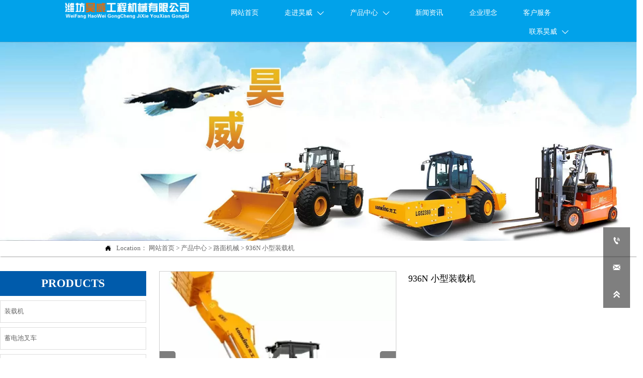

--- FILE ---
content_type: text/html; charset=utf-8
request_url: http://wfhw.cn/products/lumianjixie/936n_xiaoxingzhuangzaiji72256.html
body_size: 27942
content:
<!DOCTYPE  html>
<html lang="zh">
	<head>
		<meta charset="utf-8">
		<title></title> 
				<meta name="keywords" content="" />
		<meta name="description" content="潍坊昊威工程机械有限公司" />
		<meta name="pageId" content="p690k5fa8" />
		<meta name="md5SiteId" content="3c7cae79fcc6fdc4a9dd722c6b55d02f" />
		<meta name="ids" content="72256" />
		<meta name="cateId" content="30074" />
		<meta name="previewUrl" content="/" />
		<meta name="searchKey" content="" />
		<meta name="searchType" content="" />
		<meta name="searchBand" content="" />
		<meta name="type" content="goods" />
		<meta name="template" content="" />
		<meta name="param" content="" />
		<meta name="reCAPTCHA" content="" />
		<meta name="interfaceAddress" content="/" />
		<meta name="templateDbUrl" content="https://hk.bjyybao.com" />
				
<meta name="twitter:card" content="summary_large_image" />
<meta name="twitter:site" content="@CGTNOfficial" />
<meta name="twitter:creator" content="@CGTNOfficial" />
<meta name="twitter:title" content="" />
<meta name="twitter:description" content="潍坊昊威工程机械有限公司" />
<meta name="twitter:image" content="https://img.bjyyb.net/sites/63000/63290/20210514172159808.jpg" />
<meta property="og:type" content="website">
<meta property="og:title" content="">
<meta property="og:description" content="潍坊昊威工程机械有限公司">
<meta property="og:image" content="https://img.bjyyb.net/sites/63000/63290/20210514172159808.jpg">
<meta property="og:image:width" content="600">
<meta property="og:image:height" content="600">
<meta property="og:url" content="http://www.wfhw.cn/products/lumianjixie/936n_xiaoxingzhuangzaiji72256.html">
<meta property="og:site_name" content="潍坊昊威工程机械有限公司">				<base href="/">
		<meta name="PublishTime" content="2025-08-06 13:09:31" />
		<style type="text/css">
			:root{
				--vbg01:url('https://img.bjyyb.net/public/images/vbg01.png');
				--videoicon:url('https://img.bjyyb.net/public/images/videoicon.png');
				--cartimg:url('https://img.bjyyb.net/public/images/cartimg.png');
			}
		</style>
				<meta name="sitetype" content="pc" />			<script>
			var formSubmitRegistry= {},formUserRegistry={};
			// 注册表单提交方法的函数
			function formSubmitMethod(methodName, method) {
				if (typeof methodName === 'string' &&typeof method === 'function') {
					formSubmitRegistry[methodName] = method;
				}
			}
			// 注册表单用户方法的函数
			function formUserMethod(methodName, method) {
				if (typeof methodName === 'string' &&typeof method === 'function') {
					formUserRegistry[methodName] = method;
				}
			}
		</script>
	<script type="text/javascript">
		var goodsdetailedUrl = '/Home/ListData/getDetailedInfo';
		var adviceLanguages = 'zh';
	</script>
		<link rel="icon" type="image/x-icon" href="https://img.bjyyb.net/yyb_icons/favicon.ico">
		<meta name="format-detection" content="telephone=no,email=no,address=no">
	<meta name="SuperSite" content="/Form/index" />
<meta name="viewport" content="width=device-width,minimum-scale=1,initial-scale=1">
	<link rel="canonical" href="http://www.wfhw.cn/products/lumianjixie/936n_xiaoxingzhuangzaiji72256.html" hreflang="zh">
	
	<script src="//img.bjyyb.net/p/language/zh/global.js"></script>
	<script src="//img.bjyyb.net/Response/scripts/jquery-3.1.1.min.js"></script>
			<script>
			var PublicFn=function (){

				this.setCookie=function(name,value,n){
					var oDate = new Date();
					oDate.setDate(oDate.getDate()+n);
					document.cookie = name+"="+value+";expires="+oDate+";path=/";
				}

				this.getCookie=function(name){
					var str = document.cookie;
					var arr = str.split("; "),cookie="";
					for(var i = 0; i < arr.length; i++){
						var newArr = arr[i].split("=");
						if(newArr[0]==name){
							if(newArr[1]!="undefined"){cookie=newArr[1];}
						}
					}
					return cookie;
				}

				this.autoLoad=function (){
					var webType=this.getCookie("webType");
					var newWidth=window.innerWidth;
					var scale = window.devicePixelRatio;
					if(scale){
						newWidth=newWidth*scale;
					}
					if(newWidth>=960){
						publicFn.setCookie("webType","pc",5)
					}else{
						publicFn.setCookie("webType","mo",5)
					}
					if(newWidth>=960&&webType=="mo"){
						location.reload();
					}
					if(newWidth<960&&webType=="pc"){
						location.reload();
					}
				}

				this.reload=function (){
					var _initWidth=window.innerWidth,
							_this=this;
					var scale = window.devicePixelRatio;
					if(scale){
						_initWidth=_initWidth*scale;
					}
					var resizeTimeout;
					var isReloading = false;
					window.addEventListener("resize",function(){
						var newWidth=window.innerWidth;

						if(scale){
							newWidth=newWidth*scale;
						}
						if(newWidth>=960){
							_this.setCookie("webType","pc",5)
						}else{
							_this.setCookie("webType","mo",5)
						}
						clearTimeout(resizeTimeout);
						if(!isReloading &&_initWidth>=960&&newWidth<960){
							resizeTimeout = setTimeout(function() {
								isReloading = true;
								location.reload();
							}, 200);
						}
						if(!isReloading &&_initWidth<=960&&newWidth>960){
							resizeTimeout = setTimeout(function() {
								isReloading = true;
								location.reload();
							}, 200);
						}
					});
				}
				this.init=function (){
					this.autoLoad();
					this.reload();
				}
			}
			var publicFn=new PublicFn();

			if(window.top == window.self ){
				publicFn.init();
			}else{
				publicFn.autoLoad();
				publicFn.setCookie("webType","",5);
			}
		</script>
							<link rel="stylesheet" type="text/css" href="//img.bjyyb.net/Response/css/baguetteBox.min.css" />
<link rel="stylesheet" type="text/css" href="//img.bjyyb.net/public/v1.2.34/css/jquery.bxslider.min.css" />
		<style type="text/css">
            #document{font-family:黑体} 
            #document .form select{font-family:黑体}
            #document .form input{font-family:黑体}
            #document .form textarea{font-family:黑体}
			@font-face{
				font-family:yiyingbao;
				font-display:swap;
				src:url('https://img.bjyyb.net/sites/63000/63290/iconfont.ttf?v=1754456971') format("truetype");
			}
			.yiyingbaoicon {font-family: "yiyingbao";font-size: 16px;font-style: normal;-webkit-font-smoothing: antialiased;-moz-osx-font-smoothing: grayscale;}
		</style>
		<style>
			.rtl .textLineP{direction:rtl}.cmsDocument{line-height:normal}html{font-size:62.5%}@media (min-width:2561px){html{font-size:78.125%}}@media (min-width:1981px) and (max-width:2560px){html{font-size:68.75%}}@media (min-width:1681px) and (max-width:1980px){html{font-size:62.5%}}@media (min-width:1441px) and (max-width:1680px){html{font-size:60.9375%}}@media (min-width:1281px) and (max-width:1440px){html{font-size:58.59375%}}@media (min-width:1025px) and (max-width:1280px){html{font-size:56.25%}}@media (min-width:961px) and (max-width:1024px){html{font-size:50%}}@media (min-width:320px) and (max-width:960px){html{font-size:62.5%}}*,::after,::before{margin:0;padding:0;-webkit-box-sizing:inherit;box-sizing:inherit}ol,ul{list-style-position:inside}.listTxt,.mainNavLiA,.nav-submenuA{transition:.3s;animation-duration:.3s}.headlineStyleclear h1,.headlineStyleclear h2,.headlineStyleclear h3,.headlineStyleclear h4,.headlineStyleclear h5,.headlineStyleclear h6{font-size:inherit;font-weight:inherit;line-height:inherit}a{text-decoration:none;color:#333;cursor:pointer}.boxSiz{box-sizing:border-box}input,textarea{border:0}body{overflow-x:hidden}input[type=button],input[type=reset],input[type=submit],input[type=text]{ -webkit-appearance:none}[data-functionallink],[data-lightbox]{cursor:pointer}.rowListBg{overflow:hidden}#document{position:relative}div[data-fixed=true]{box-sizing:border-box}table{border-collapse:collapse}.document-bg{position:absolute;left:0;right:0;top:0;bottom:0;z-index:-1}.btnbox i,.listBox,.mainNav li a p,.mainNav>li,.rList2 .listBox .Imgbox,.rList2 .listBox .listCon{display:inline-block}.btn,.gallarybox .listBox .listCon,.listBox,.sideTrigger+.nav-icon,.socialCol{ -webkit-box-sizing:border-box;-moz-box-sizing:border-box;box-sizing:border-box}.closeNav,.listBox .Imgbox{transition:all .3s ease-out;-webkit-transition:all .3s ease-out}.btnbox i,.listBox,.rList2 .listBox .Imgbox,.rList2 .listBox .listCon{display:inline-block}.listrowCol .listBox{display:block}.componentsBox,.mainNav,.socialCol{display:-webkit-box;display:-ms-flexbox;display:flex}#Nav,.ampstart-sidebar #moMainnav>li,.ampstart-sidebar #moMainnav>li ul,.btn,.gallarybox .listBox .listCon .headLine,.listBoxHref,.mainNav>li,.mainNav>li>a,.nav-submenu>li,.rListRow .listBox .listBoxHref{position:relative}.basSi .sList,.caroSt,.form .fRi,.langBox,.rowList,.rowList .colList,.selLang .lanNav,div.search,form.searchBox,mip-form.search{position:relative}.rowList{width:100%;display:flex}.componentsBox .col{position:relative}.rowList .colList{display:inline-block}#moMainnav .sideTrigger:checked~ul,.ampstart-sidebar #moMainnav>li,.listBoxHref,.mainNav>li>a,.nav-submenu>li,.nav-submenu>li>a,.rList2 .listBox,.rList2 .proList,.socialRow{display:block}.nav-submenu li a i,.nav-submenu li a p{line-height:inherit}.btnbox,.langList{cursor:pointer}.langList{display:inline-block}.boxContent{z-index:1;position:relative}.col-box{position:relative}.map{position:relative}.custom_component{min-height:30px}.Imgbox{display:block}.Imgbox amp-img,.Imgbox mip-img{display:inherit;max-width:100%;width:100%;height:auto;max-height:100%;margin:auto;box-sizing:border-box}.ue-table-interlace-color-single{background-color:#fcfcfc}.ue-table-interlace-color-double{background-color:#f7faff}.listTxt video{max-width:100%;height:auto}.listTxt img{max-width:100%;height:auto;vertical-align:middle}#SITE_HEADER{z-index:1099;position:relative;width:100%}#SITE_HEADER:before{position:absolute;top:0;left:0;bottom:0;right:0;content:""}#SITE_FOOTER{position:relative;width:100%}#SITE_FOOTER:before{position:absolute;top:0;left:0;bottom:0;right:0;content:""}.epc_row_1 .colList{width:100%}.epc_row_2 .colList{width:50%}.epc_row_3 .colList{width:33.333%}.epc_row_4 .colList{width:25%}.epc_row_5 .colList{width:20%}.epc_row_6 .colList{width:16.666%;height:40px}.lightIcon-success{position:relative;background:var(--cartimg) no-repeat center top;overflow:hidden}.cartlightIcon img{width:52px;height:52px}.cartlightIconmask{position:absolute;width:52px;height:52px;animation:yesAmition 1s;-moz-animation:yesAmition 1s;-webkit-animation:yesAmition 1s;-o-animation:yesAmition 1s;top:0;background:#fff;left:52px}.shoppingOverlay{background-color:#fff;width:478px;display:none;border:1px solid #eee;padding:20px;border-radius:3px;text-align:center;position:fixed;left:50%;top:50%;margin-left:-256px;margin-top:-200px;overflow:hidden;z-index:2300;box-sizing:border-box}.shoppingOverlay .cartlightIcon{width:60px;height:60px;border:4px solid gray;border-radius:50%;margin:20px auto;position:relative;box-sizing:content-box;overflow:hidden}.shoppingOverlay .lightIcon-success{border-color:#4cae4c}.shoppingOverlay .hideSweetAlert{margin-top:20px;margin-bottom:10px;font-size:1.6rem}.shoppingOverlay .lightIcon-error{border-color:#d43f3a}.swal2-close{position:absolute;top:10px;right:10px;transition:color .1s ease-out;border:none;background:0 0;color:#ccc;font-family:serif;font-size:20px;cursor:pointer}@keyframes yesAmition{0%{left:0}100%{left:52px}}@-moz-keyframes yesAmition{0%{left:0}100%{left:52px}}@-webkit-keyframes yesAmition{0%{left:0}100%{left:52px}}@-o-keyframes yesAmition{0%{left:0}100%{left:52px}}.ImghidCont .Imgbox .videoMantle,.zoomSliderBox .videoMantle{position:absolute;width:80px;height:80px;background:var(--videoicon) no-repeat center center rgba(0,0,0,.2);background-size:100%;left:50%;top:50%;transform:translate(-50%,-50%);border-radius:100%;z-index:100}@media screen and (max-width:960px){.detailConImg{max-width:100%;width:auto;display:inline-block;vertical-align:middle}.shoppingOverlay{width:92%;left:4%;top:28%;margin-left:auto;margin-top:auto}}.sideTrigger{position:absolute;right:0;top:0;width:50px;height:100%;padding:0;margin:0;background:none transparent;cursor:pointer;-webkit-appearance:none;-webkit-tap-highlight-color:transparent;outline:0;z-index:99}.rtlAr .sideTrigger{right:auto;left:0}.sideTrigger~.nav-icon{position:absolute;right:0;width:50px;line-height:50px;color:#666;text-align:center;top:0;height:50px}.rtlAr .sideTrigger~.nav-icon{right:auto;left:0;transform:rotate(180deg)}.panelLeftOpen .sideTrigger~.nav-icon,.sideTrigger:checked~.nav-icon{transform:rotate(90deg);transition:all .3s}.panelLeftOpen .sideTrigger~.nav-icon,.rtlAr .sideTrigger:checked~.nav-icon{transform:rotate(90deg)}.hidden{display:none}.col-m-height{min-height:160px}.col-m-height>button{min-width:120px;background:0 0;border:0;color:#ccc;text-align:center;padding:10px 20px;position:absolute;top:calc(50% - 20px);left:calc(50% - 60px)}.popupShopCart{z-index:999999;position:fixed;right:0;bottom:0;width:260px;height:320px;background-color:#fff;border:1px solid #aaa;box-shadow:0 0 6px #999;transform:translateY(102%);transition:transform .5s ease-in-out}.popupShopCart.show{transform:translateY(0)}.popup-title-header{cursor:pointer;font-weight:700;font-size:13px;line-height:36px;display:flex;justify-content:space-around;color:#fff;background-color:#696969}.popup-title-icon{width:30px;flex-shrink:0;text-align:right;font-size:13px}.popup-title-show{flex:1;text-align:center}.remove-popup-data{width:30px;flex-shrink:0;text-align:center}.popup-lists{padding:2px 1px;height:236px;overflow-y:auto}.popup-lists::-webkit-scrollbar{width:6px}.popup-lists::-webkit-scrollbar-thumb{background-color:rgba(0,0,0,.5);border-radius:32px}.popup-lists::-webkit-scrollbar-track{background-color:rgba(0,0,0,.1);border-radius:32px}.popup-lists li,.popup-lists ul{list-style:none}.popup-lists li{display:flex;align-items:flex-start;border-bottom:1px solid #f1f1f1;padding:5px 10px}.popup-lists li:hover{background-color:#fffeee}.popup-lists li:hover .popup-list-delate{display:block}.popup-list-delate{cursor:pointer;display:none;margin-top:8px;color:#888;text-decoration:none}.popup-list-name{width:140px;overflow:hidden;white-space:nowrap;text-overflow:ellipsis;color:#246bb3;text-decoration:none}.popup-list-img{margin-right:10px}.popup-list-img img{width:45px;height:45px;object-fit:cover}.popup-btns{padding:10px;font-size:13px;display:flex;justify-content:space-between}.popup-btns .popupEmpty{cursor:pointer;line-height:16px;padding:4px 10px;font-size:13px;color:#e64545;border:0;background-color:#f1f1f1;border-radius:3px}.popup-btns .popupInquire{cursor:pointer;line-height:16px;padding:4px 10px;font-size:13px;color:#fff;border:0;background-color:#e64545;border-radius:3px;display:block}#SITE_HEADER{box-sizing: border-box;z-index:2999;}.basSi .sCon{position:absolute;top:0;visibility:hidden;-webkit-transition:all .36s ease-out;-ms-transition:all .36s ease-out;transition:all .36s ease-out;transform: translateZ(0);}.basSi .shBtn{right:0;overflow:hidden;-webkit-transform:translateX(100%);-ms-transform:translateX(100%);transform:translateX(100%);}.basSi .sImg{height:auto;right:100%;opacity:0;}.basSi .sImg img{width:138px ;height: auto;display: block;}.basSi .shBtn{width:220px;display:flex;align-items:center;box-sizing:border-box;}.basSi .sBtn{text-align:center;cursor:pointer;padding:0;border:0;display:block;text-decoration:none;width: 54px;height: 54px;line-height: 54px;}.basSi .sCoBtn{white-space:nowrap;overflow:hidden;text-overflow:ellipsis;}.basSi .sIcon{background-repeat:no-repeat;background-position:45% 45%;float:none;display: inline-block;text-align: center;}.basSi .sIcon .sliderIconImg{width:auto;height:auto;}.sidebarHoverPar .sImg{left:100%;right: auto;}.sidebarHoverPar .shBtn{left: 0;right: auto;-webkit-transform:translateX(-100%);-ms-transform:translateX(-100%);transform:translateX(-100%);}.sidecustombarBox.basSi .shBtn{min-width:220px;width:auto;padding-right:10px;height:100%;}.sidecustombarBox .basSi .sIcon{height: 100%;line-height: 100%;}.sidecustombarBox.basSi .sBtn .sIcon{width:100%;}.sidecustombarBox.basSi .shBtn .sidetext{padding-left:10px;}.boxSi{right:0;}.boxSi .sList{display:flex;}.boxSi .sd_box{width:calc(100% - 40px);}.boxSi{transition:all .233s ease-out;}.boxSi:hover{right:0;}.basSi .sList:hover .shBtn{visibility:visible;-webkit-transform:translateX(0);-ms-transform:translateX(0);transform:translateX(0);}.basSi .sList:hover .sImg{opacity:1;visibility:visible;}.sidebarHoverPar.sList:hover .shBtn{left: 0;right: auto;-webkit-transform:translateX(0);-ms-transform:translateX(0);transform:translateX(0);}@media screen and (max-width: 960px) {.sListTypeimage{display:none;}}.sidebarBox{z-index:2000;}.gotop{background-image:none;border-radius:0;}.lightbox{position: fixed; z-index: 2;}.lightboxModal{z-index: 3002; display: flex;}.lightboxModalOpc{position: fixed; inset: 0px; width: 100%; height: 100%;}.lightbox{position: fixed; z-index: 2;}.lightboxModal{z-index: 3002; display: flex;}.lightboxModalOpc{position: fixed; inset: 0px; width: 100%; height: 100%;}.rowList,.row_line{max-width:100%;display:-webkit-box;display:-ms-flexbox;display:flex;-ms-flex-wrap:wrap;flex-wrap:wrap;width: 100%;}
.rowList .colList{box-sizing:border-box;display: inline-block;}
.rowList .col,.row_line .rowcol{box-sizing:border-box;display: inline-block;}
.relative,.row_line,.row_line .rowcol{position:relative}
.row_line{box-sizing: border-box;}
/*.row_line>.rowcol{z-index:0}
.row_line>.rowcol>.rowListBg{z-index:-1}
*/
.rowListBg {position: absolute; top: 0; bottom: 0;left: 0; right: 0;z-index: 0;content: '';}
.row_line{position: relative;}.row_line{position: relative;}.lightbox{overflow-y: hidden;box-sizing: border-box;}
.lightbox>.lightboxBg{position: absolute; left: 0;top: 0; right: 0; bottom: 0;z-index:0;}
.lightbox>.lightboxBox{position: relative;z-index: 1;height:100%;overflow-y:auto;overflow-x: hidden;}
.lightoverHidden>.lightboxBox{overflow-y:hidden;}
.lightoverVisible,.lightoverVisible>.lightboxBox{overflow:visible;}.rowList{max-width:100%;margin:auto;display:-webkit-box;display:-ms-flexbox;display:flex;-ms-flex-wrap:wrap;flex-wrap:wrap;}
.rowList .col{box-sizing:border-box;position: relative;}
.boxSiz{position: relative;}
.rowListBg{position: absolute;top:0;bottom:0;left:0;right:0;z-index: 0;content:''}
.col-box{height:100%;zoom: 1;border: 1px solid transparent; margin: -1px;}
.col-box .textLineP{border: 0px solid transparent;}.btnIcon{text-align:center;}
.btnImg{max-width:100%;max-height:100%;}
.minWidth{position: relative;top: 0;left: 0;display: block;transform: scale(1);transform: rotate(0);}
.btnAnati{position: relative;top: 0;left:0;transform: scale(1);transform: rotate(0);}

.backgroundAnimation,.borderSlide,.shadowAcross,.backgroundBottomAna {overflow: hidden;-webkit-transition:0.5s;}
.backgroundAnimation:before,.btn3.backgroundAnimation .btnIcon:before {position:absolute;content:'';width:0;-webkit-transition: inherit;left: 0;height: 100%;z-index: -1;}
.backgroundAnimation:hover:before,.btn3.backgroundAnimation .btnIcon:before {width:100%}
.borderSlide:before, .borderSlide:after{content: '';border-style: solid; position: absolute;z-index: -1; transition: inherit;left: 0;right: 0;  top: 0;  bottom: 0;}
.borderSlide:before{width: 0;border-top-width: 0px;
border-bottom-width: 0px;border-left-width: 0px;
border-right-width: 0px;
    height: 100%; 
    top: 0px;
    left: 0;
-webkit-transition-delay: 0.05s;
    transition-delay: 0.05s;
   }
.borderSlide:after{width: 100%;border-left-width: 0px;
border-right-width: 0px;border-top-width: 0px;
border-bottom-width: 0px;
    height: 0;
    top: 0;
    left:0px;}
.borderSlide:hover:before{width: 100%;}
.borderSlide:hover:after{height: 100%; }

.shadowAcross:after{background: #fff;
    content: "";
    height: 155px;
    left: -75px;
    opacity: 0.2;
    position: absolute;
    top: -50px;
    transform: rotate(35deg);
    transition: all 550ms cubic-bezier(0.19, 1, 0.22, 1);
    width: 50px;
    z-index: -10;
}
.shadowAcross:hover:after {
    left: 120%;
    transition: all 550ms cubic-bezier(0.19, 1, 0.22, 1);
}

.backgroundBottomAna{}
.backgroundBottomAna:before {position:absolute;content:'';width:100%;-webkit-transition: inherit;left: 0;height: 0;z-index: -1;bottom: 0;}
.backgroundBottomAna:hover:before{height:100%;}.btn3{display:table;margin-left:auto;margin-right:auto;}
.btn3 i{display: block;}
.btnbox{max-width:100%}
.btn3 i,.btn3 .btnIcon{box-sizing: content-box;}
.btn2{display: block;}
.btn2 span{display: block;}.btn .btnText{display:inline-block;box-sizing:border-box;white-space: nowrap;overflow: hidden;text-overflow: ellipsis; max-width: calc(100% - 40px);}
.btn{display:block;min-width:50px}
.btnbox{max-width:100%}
.btn,.btn .btnIcon,.btn .btnText{vertical-align: middle;}
.btnCont{position: relative;}
.btn .btnIcon{display: inline-block;}
.listTxt{position: relative;}.rList .listTxt > div p, .rList .listTxt p, .rList .listTxt .textLineP{overflow: hidden; text-overflow: ellipsis; display: -webkit-box; -webkit-box-orient: vertical;}.listTxt .textLineP{overflow: hidden;}.textLineP iframe{max-width:100%;}.listTxt > a, .listTxt{display: block; box-sizing: border-box;}.listTxt ul p, .listTxt ol p{display: inline-block; vertical-align: top; max-width: calc(100% - 25px);}.listTxt ul, .listTxt ol{list-style-position: inside;}table[align="center"]{margin: 10px auto;}.overflowScrolling::-webkit-scrollbar{width: 6px;}.overflowScrolling::-webkit-scrollbar-thumb{background-color: rgba(0, 0, 0, 0.5); border-radius: 32px;}.overflowScrolling::-webkit-scrollbar-track{background-color: rgba(0, 0, 0, 0.1); border-radius: 32px;}.rtl .form .fIn, .rtl .form .fRaSe{text-align:right}
.form textarea{resize:auto;font-family: arial;}
.form input[type="submit"]{display: none;}
.form .fIn,.form .fRaSe{box-sizing: border-box;display: inline-block;width: 100%;margin-right:0}
.form input,.form textarea,.form .fRi,.form .form_Select{width:100%;}
.form .fRad input,.form .fCheck input{width:auto;}
.form .fRad input,.form .fCheck input{margin: 3px 3px 0px 5px;}
.form .rowList{flex-wrap:wrap;}
.form label{display:inline-block;padding-bottom: 5px;}
.colList .fSing{display:flex;align-items:flex-start;}
.reQu .fRi:after{content:"*";color:red;line-height:initial;position:absolute;right:-13px;top:0;padding-top:calc(6px + 4px)/* 获取input的padding-top值 */;font-size: 18px;}
.reQu .formUploadLi:after{content:"*";color:red;line-height:initial;position:absolute;right:-13px;top:0;padding-top:calc(6px + 14px);font-size: 18px;}
.form .fTar{padding:0px;color:#ec1f5c;font-size:12px;text-align:left; display: none;}
.form .fRi input,.form .fRi select{resize:none;/*-webkit-appearance: none;*//* SELECT下拉箭头会消失 */outline: none;}
.form .fRi input,.form .fRi select,.form .fRi textarea{display: block; box-sizing: border-box; -webkit-box-sizing: border-box;}
.form .fRi .formRadioBox input,.form .fRi .formCheckBox input{display:inline-block}
.form .epc_row_1 .fIn[data-stretch="1"]{width: 100%!important}
.form .epc_row_1{flex-wrap: wrap;display: flex;justify-content: space-between;}
.form button{background-color: none; border: 0;width: 100%;}
.form .fRi textarea{overflow-y:hidden;min-height:80px}
.form .fRi input[type=checkbox]{
-webkit-appearance: checkbox;
}
.form .fRi input[type=radio]{
-webkit-appearance: radio;
}
.form textarea:focus,.form input:focus,button:focus{outline: 0;}
[data-component='em-validation'] .fRi{display: flex;}
[data-component='em-validation'] .fRi>input[name='validation-code']{width: calc(100% - 120px); margin-right: 10px}
[data-component='em-validation'] .fRi .formTelBtn{width: 110px;height: 40px; display: inline-block;}


.form .selectRight_address{display: flex; justify-content:space-between;}
.form .selectRight_address select{width: 30%; }
.form .form_Select_address { padding: 5px;  background-color: #fff; min-height: 40px; border: 1px solid #ccc; color: #555; }

.form .selectlinkage{display: flex;}
.form .selectlinkage select{width: 30% !important;}
.form .form_selectlinkage{ padding: 5px;  background-color: #fff; min-height: 40px; border: 1px solid #ccc; color: #555; }
.form .linkageSelcetA { margin-right: 25px }
.form .linkageSelcetB { margin-right: 25px }.styleFormData { margin: 0px; padding: 0px; display: inline-block; vertical-align:middle; white-space: nowrap; overflow: hidden; max-width: 100%; text-overflow: ellipsis;}
.styleFormUpload { margin: 0px; padding: 0px; vertical-align: middle; }
.styleFormUpload .formUploadLi { position: relative; width: 68px; height: 68px; list-style: none; display: inline-block; border: 1px solid #e3e6f3; margin-right: 5px; background: #f6f6f6; }
.styleFormUpload .formUploadLi p { text-align: center; vertical-align: middle; }
.styleFormUpload .formUploadLi img { width: 100%; object-fit: cover; margin: 15px auto; display: block; max-width: 40px; max-height: 40px; }
.styleFormUpload .addImg>p { margin: 0px; }
.addImg>input { position: absolute; top: 0px; left: 0px; opacity: 0; width: 100%; height: 100%; display: block; padding: 0px; cursor: pointer; }
.addImg:hover { background: #f3f3f3; }
.delete-image { position: absolute; top: -10px; right: -10px; font-size: 18px; color:#373737; width: 20px; height: 20px; border-radius: 30px; text-align: center; line-height: 20px; opacity:0; z-index:-1;}
.delete-image:hover{ color:#000;}
.formUploadLi:hover .delete-image{ opacity:1; z-index:1; transition: opacity 0.5s ease-in; cursor:pointer;}
.colList .formRadioBox .fSing,.colList .formCheckBox .fSing{display: inline-block;}
.form .fRi span.proTe{display: block;}.form .epc_row_1 [data-stretch="1"]{width: 100% !important;}.img{display:inherit;max-width:100%;width:100%;height: auto;max-height: 100%;margin: auto;box-sizing: border-box;}
.ImghidCont{overflow: hidden;}
.rowcol .ImghidCont{position:relative;}
.imgHoverAn{position: relative; top: 0; left: 0; display: block;transform: scale(1); transform: rotate(0);transition:  0.3s; -webkit-transition: 0.3s; }
.hoverImg{position: relative;overflow: hidden;display: block;}
.hoverImg .p-more{ width: 100%;height: 100%;position: absolute;top: 100%; transition: 0.5s;padding: 0 30px;display: flex; align-items: center;}
.hoverImg:hover .p-more {top: 0px;}
.hoverImg .p-more .imgHref {color: #fff;display: block;margin: 0 auto; padding: 5px 0; margin-top: 25%; text-align: center;font-size: 16px;line-height: 1.5;}
.hoverImg .p-more .imgHref .title{margin-bottom:15px;}
.hoverImg .p-more .imgHref span { width: 43px;height: 43px;background: #fff; display: block; border-radius: 25px; margin: 15px auto 0;}
.rList .hoverImg .img{object-fit: cover; position: absolute; top: 0; bottom: 0; left: 0; right: 0;}

.videoPopupBox{position: fixed;z-index: 110000;top: 0;left: 0;width: 100%;height: 100%;background-color: rgba(0, 0, 0, 0.6);}.popupVideoDiv{position: relative;left: calc((100% - 60%) / 2);top: calc((100% - 60%) / 2);width: 60%; height: 60%;}.videoPopupBox video{width: 100%;height: 100%; background-color: #000;}.videoPopupBox .vidoeClose{position: absolute;right:1rem; top:1rem;width: 36px;height:36px;cursor: pointer;background: rgba(255,255,255,0.8); border-radius: 50%;text-align: center; line-height: 36px;z-index: 999;font-size: 24px;color: #3a3d49;font-style: normal;}
/*图片放大+遮罩层渐现*/
.hoverImg.hoverImglarge .img{transform: scale(1); transition: all .5s;}
.hoverImg.hoverImglarge .p-more { width: 100%;min-height: 100%;position: absolute;top: 0; transition: 0.5s;display: flex; align-items: center;height:auto;padding: 0 30px;opacity:0}
.hoverImg.hoverImglarge:hover .p-more {opacity:1}
.hoverImg.hoverImg .p-more .imgHref {color:#fff;display: block;margin: 0 auto; padding: 5px 0; text-align: center;font-size: 16px;}
.hoverImg.hoverImg .p-more .imgHref .title{margin-bottom:15px;}
.hoverImg.hoverImg .p-more .imgHref span { width: 43px;height: 43px;background: #fff; display: block; border-radius: 25px; margin: 15px auto 0;}
.hoverImg.hoverImglarge:hover .img,.rList .hoverImglarge:hover .img{transform: scale(1.3); transition: all .5s;}

/*图片缩小+遮罩层渐现*/
.rList .hoverImg.hoverImgresize .img{object-fit: cover; position: absolute; top: 0; bottom: 0; left: 0; right: 0;transform: scale(1.3); transition: all .5s;}
.hoverImg.hoverImgresize .p-more { width: 100%;min-height: 100%;position: absolute;top: 0; transition: 0.5s;display: flex; align-items: center;height:auto;padding: 0 30px;opacity:0}
.hoverImg.hoverImgresize .p-more:before { content: '';position: absolute;width: calc(100% - 60px);height: calc(100% - 60px); border: 3px solid #fff; box-sizing: border-box; transition-duration: 0.4s; transform-origin: 50% 50%; transform: scale(1.1) translate(0%,0%); opacity: 0;}
.hoverImg.hoverImgresize:hover .p-more {opacity:1}
.hoverImg.hoverImgresize:hover .p-more:before {transform: scale(1) translate(0%,0%);opacity: 1;}
.hoverImg.hoverImgresize .p-more .imgHref {color:#fff;display: block;margin: 0 auto; padding: 10px; text-align: center;font-size: 16px;transition-duration: 0.4s;  transform-origin: 50% 50%;transform: scale(1) translate(0%,-50%);opacity: 0;}
.hoverImg.hoverImgresize:hover .p-more .imgHref{transform: scale(1) translate(0%,0%);opacity: 1;}
.hoverImg.hoverImg .p-more .imgHref .title{margin-bottom:15px;}
.hoverImg.hoverImg .p-more .imgHref span { width: 43px;height: 43px;background: #fff; display: block; border-radius: 25px; margin: 15px auto 0;}
.hoverImg.hoverImgresize .img{transform: scale(1.3); transition: all .5s;}
.hoverImg.hoverImgresize:hover .img{transform: scale(1);}

/*图片底部向上+遮罩层透明向右展开*/
.hoverImg.hoverImgBottomup .p-more { width: 100%;height: 0;position: absolute;bottom: 0; transition: 0.5s;display: flex; align-items: center;padding: 0 30px;opacity:0;z-index:2;top:auto;min-height: 0;}
.hoverImg.hoverImgBottomup:before { content: '';position: absolute;width:0;height:100%;  box-sizing: border-box; transition-duration: 0.4s; transform-origin: 50% 50%;  opacity: 0;z-index:1;left: 0;top: 0;}
.hoverImg.hoverImgBottomup:hover:before{width:100%;background: rgba(179,27,41);opacity: 0.3;}
.hoverImg.hoverImgBottomup:hover .p-more {opacity:1;height:40%;top:auto;min-height:40%;bottom:0;}
.hoverImg.hoverImgBottomup:hover .p-more:before {transform: scale(1) translate(0%,0%);opacity: 1;}
.hoverImg.hoverImgBottomup .p-more .imgHref {color:#fff;display: block;margin: 0 auto; padding: 10px; text-align: center;font-size: 16px;transition-duration: 0.4s;  transform-origin: 50% 50%;transform: scale(1) translate(0%,-50%);opacity: 0;}
.hoverImg.hoverImgBottomup:hover .p-more .imgHref{transform: scale(1) translate(0%,0%);opacity: 1;}

/*遮罩层左侧渐入*/
.hoverImg.leftGradually .p-more { width: 0;height: 100%;position: absolute;top: 0; transition: 0.5s;display: flex; align-items: center;padding: 0 30px;opacity:0;z-index:2;}
.hoverImg.leftGradually:hover .p-more {opacity:1;width:100%;}

/*遮罩层右侧渐入*/
.hoverImg.rightGradually .p-more { width: 0;height: 100%;top: 0; display: flex; align-items: center;padding: 0 30px;opacity:0;z-index:2;right:0;}
.hoverImg.rightGradually:hover .p-more {opacity:1;width:100%;right:0;left:auto;}

/*遮罩层顶部渐入*/
.hoverImg.topGradually .p-more { width: 100%;height: 0;top: 0; display: flex; align-items: center;padding: 0 30px;opacity:0;z-index:2;left:0}
.hoverImg.topGradually:hover .p-more {opacity:1;height:100%;}

/*遮罩层底部渐入*/
.hoverImg.bottomGradually .p-more { width: 100%;height: 0;bottom: 0; display: flex; align-items: center;opacity:0;z-index:2;left:0;top:auto}
.hoverImg.bottomGradually:hover .p-more {opacity:1;height: 100%;top: auto; bottom: 0;}

/*遮罩层中间向两边展开*/
.hoverImg.middleUnfolding .p-more{transform: scale3d(0, 1, 0);transform-origin: center;opacity: 0;-webkit-transform: scale3d(0, 1, 0);-webkit-transform-origin: center;visibility: hidden;left:0;right:0;top:0;bottom:0;}
.hoverImg.middleUnfolding:hover .p-more {opacity: 1;transform: scale3d(1, 1, 1);-webkit-transform: scale3d(1, 1, 1);visibility: visible;height: 100%;}.classMenubox{z-index: 1;position: relative;}.verticalNav{width: 100%;}
.verticalNav,.verticalNav li{list-style: none;}
.verticalNav .mainNavLi{position: relative;}
.verticalNav .mainNavLiA>p{width:100%;}
.verticalNav .showArrowstyle .mainNavLiA>p,.vershowsubNav .showArrowstyle .mainNavLiA>p{width: calc(100% - 30px);}
.menuPageIcon>.showArrowstyle>.mainNavLiA>p{width: calc(100% - 62px);}
.verticalNav .mainNavLi [data-position="downWard"]{position: relative;display: none}
.verticalNav .mainNavLiA{display: block;position:relative;}
.verticalNav .textShow .mainNavLiA  p,.verticalNav .textShow .nav-submenu .nav-submenuA  p,.vershowsubNav .textShow .mainNavLiA  p,.vershowsubNav .textShow .nav-submenu .nav-submenuA  p{white-space: nowrap;overflow: hidden;text-overflow: ellipsis;}
.verticalNav .lineFeed .mainNavLiA  p,.verticalNav .lineFeed .nav-submenu .nav-submenuA  p,.vershowsubNav .lineFeed .mainNavLiA  p,.vershowsubNav .lineFeed .nav-submenu .nav-submenuA  p,
.pcMainnav .verticalNav .lineFeed .mainNavLiA  p,.pcMainnav .verticalNav .lineFeed .nav-submenu .nav-submenuA  p,.pcMainnav .vershowsubNav .lineFeed .mainNavLiA  p,.pcMainnav .vershowsubNav .lineFeed .nav-submenu .nav-submenuA  p{white-space: inherit;text-overflow:inherit; overflow:inherit;}
.verticalNav .mainNavLi .mainNavLiA>i,.menuPageIcon[data-position="downWard"] .mainNavLi:hover .mainNavLiA>i{position: absolute;font-size: 16px;line-height: 28px;letter-spacing: 0.07em;right: 10px; top: 50%; -webkit-transform: translateY(-50%) rotate(0deg);-khtml-transform: translateY(-50%) rotate(0deg); -moz-transform: translateY(-50%) rotate(0deg);-ms-transform: translateY(-50%) rotate(0deg); -o-transform: translateY(-50%) rotate(0deg); transform: translateY(-50%) rotate(0deg);transition: transform 0.3s; -moz-transition: -moz-transform 0.3s;  -webkit-transition: -webkit-transform 0.3s; -o-transition: -o-transform 0.3s;}
.rtlAr .verticalNav .mainNavLi .mainNavLiA>i,.rtlAr .menuPageIcon[data-position="downWard"] .mainNavLi:hover .mainNavLiA>i{right: auto;left:10px}
[data-position="rightWard"] .mainNavLi .mainNavLiA>i{ -webkit-transform: translateY(-50%) rotate(-90deg);-khtml-transform: translateY(-50%) rotate(-90deg); -moz-transform: translateY(-50%) rotate(-90deg);-ms-transform: translateY(-50%) rotate(-90deg); -o-transform: translateY(-50%) rotate(-90deg); transform: translateY(-50%) rotate(-90deg);}
.rtlAr [data-position="rightWard"] .mainNavLi .mainNavLiA>i{ -webkit-transform: translateY(-50%) rotate(90deg);-khtml-transform: translateY(-50%) rotate(90deg); -moz-transform: translateY(-50%) rotate(90deg);-ms-transform: translateY(-50%) rotate(90deg); -o-transform: translateY(-50%) rotate(90deg); transform: translateY(-50%) rotate(90deg);}
[data-position="downWard"] .mainNavLi .nav-submenu{width:100%!important;left: 0;}
[data-position="downWard"] .mainNavLi:hover .mainNavLiA>i{transform: rotate(180deg) translateY(50%) ;-webkit-transform: rotate(180deg) translateY(50%) ;  -moz-transform: rotate(180deg) translateY(50%) ; -ms-transform: rotate(180deg) translateY(50%) ; -o-transform: rotate(180deg) translateY(50%) ;}
[data-position="downWard"] .mainNavLi>.nav-submenu,[data-position="downWard"] .mainNavLi>.nav-submenu .nav-submenu{width:100%!important}
/*.menuPageIcon[data-position="downWard"] [data-index="2"] .subnavbtn{text-indent:1em}
.menuPageIcon[data-position="downWard"] [data-index="3"] .subnavbtn{text-indent:2em}
.menuPageIcon[data-position="downWard"] [data-index="4"] .subnavbtn{text-indent:3em}*/
[data-position="rightWard"] .nav-submenu>li>.nav-submenu{position:absolute;}.menubox{position:relative;}
.nav{ zoom: 1;}
.nav:after { clear:both;content:'';display:block;width:0;height:0;visibility:hidden; }
.pcMainnav{display: -webkit-box;display: -ms-flexbox;display: flex; flex-wrap: wrap;}
.pcMainnav > li, .pcMainnav li a p{display: inline-block}
.nav,.pcMainnav > li,.pcMainnav > li > a{position: relative;}
.nav .menuItemEqual> li .mainNavLiA{display: block;}
.pcMainnav .menuItemEqual{flex-wrap: nowrap;}
.pcMainnav > li:last-of-type{margin-right:0!important}
.rtlAr .pcMainnav > li:last-of-type{margin-left:0!important}
.pcMainnav > li > a{display: inline-block;}
.nav i{font-style:initial;}
.nav .pcMainnav > li .mainNavLiA  {cursor: pointer;}
.nav .pcMainnav > li > .mainNavLiA {outline: 0;white-space: nowrap;box-sizing: border-box;}
.nav .pcMainnav .mainNavLi{list-style: none;display: inline-block;}
.pcMainnav .mainNavLi .mainNavLiA  p,.pcMainnav .nav-submenu li a p{display:inline-block;overflow: hidden;white-space: nowrap;text-overflow:ellipsis;vertical-align: middle;box-sizing: border-box;}
.nav .mainNav .mainNavLi .mainNavLiA  i{font-size:13px; margin-left:10px;vertical-align: middle;}
.rtlAr .nav .mainNav .mainNavLi .mainNavLiA  i{ margin-right:10px;}
.mainNavLi .editShowsubmenu {display: block;}
.pcMainnav .nav-submenu li a p{padding-right:10px;}
/*.pcMainnav  .showArrowstyle .mainNavLiA>p{max-width:calc(100% - 23px);}*/
@media screen and (max-width: 960px) {
.nav .pcMainnav > li{width:auto!important;}
}
.pcMainnav .subMenuAligncenter>.nav-submenu{left:50%!important;transform: translateX(-50%);-webkit-transform: translateX(-50%);}
.pcMainnav .subMenuAlignright>.nav-submenu{left:auto!important;right:0}.tab .list_1{resize:auto;}.tabBox .tabBtn{cursor: pointer;display:inline-block}.tabBox .tabList{display: -webkit-box;display: -webkit-flex;display: -moz-box;display: -ms-flexbox;display: flex;-webkit-flex-wrap: wrap;-ms-flex-wrap: wrap;flex-wrap: wrap;align-items:center;}.tabList{display:flex;position:relative;}.tabBox .tab-body-warp{overflow:hidden;position:relative;}.average-tab .tabBtn{flex-grow: 1;}.average-tab .tabBtn:last-child{margin-right: 0px !important;}.average-tab{padding: 0 !important;}.tabBox .tabList .btn,.tabBox .tabList .btn .btnTxt{display:block;}.tabBox .tabBtn .btn .btnTxt{white-space: nowrap;overflow: hidden;text-overflow: ellipsis;max-width: 100%;}.tabBox .tabBtn .tabVerIconCss .btnTxt{padding-left:10px}.ani{position: relative;}.tabConHidden{position:absolute;z-index:-10;width:100%;height:100%;opacity: 0;top:0px;}.boxCont {
    position: relative;
}.boxContent,.boxCont{position: relative;}.hoverBoxCont{top:0;left:0;} .box_link{display:none;} [data-link="1"]{cursor: pointer;}.listBox, .rList2 .listBox .Imgbox, .rList2 .listBox .listCon{display: inline-block;}.proList .listBox .ImghidCont{overflow: hidden;}#catsys{position: relative;top: 0;left: 0;display:block;}.hoverListCont{position: relative;top: 0;left: 0;}.listBox, .listBoxHref{box-sizing: border-box;}.listBoxHref, .rListRow .listBox .listBoxHref{position: relative;}.listBoxHref{height: auto;}.rList, .rowList, .rowList .colList{position: relative;}.listBoxHref, .rList2 .proList, .rList2 .listBox{display: block;}.rList1 .listBox .Imgbox .img{max-width: 100%; max-height: 100%; position: absolute; inset: 0px; margin: auto; width: 100%; height: 100%; object-fit: cover;}.rListCol .bx-controls-direction .bx-prev,.rListCol .bx-controls-direction .bx-next{position: absolute; top: 50%; margin-top: -25px;outline: 0; width: 50px;height: 50px;cursor: pointer; z-index: 1;text-align: center;line-height: 50px; background: rgba(0, 0, 0, 0.2);}.rListCol .bx-controls-direction .yiyingbaoicon{color: rgb(255, 255, 255);font-size:22px;}.listrowCol .bx-controls-direction .bx-prev,.listrowCol .bx-controls-direction .bx-next{position: absolute; left: 50%; margin-left: -25px;outline: 0; width: 50px;height:24px;line-height: 24px;cursor: pointer; z-index: 999;margin-top: 0px;text-align: center;background: rgba(0, 0, 0, 0.2);}.listrowCol .bx-controls-direction .bx-prev{top:0px;}.listrowCol .bx-controls-direction .bx-next{bottom:0px;top:auto;}.listrowCol .bx-controls-direction .yiyingbaoicon{color: rgb(255, 255, 255);font-size:18px;}.rListCol .seamlessRolling .bx-prev{left: 10px;}.rListCol .seamlessRolling .bx-next{right: 10px;}.listrowCol .seamlessRolling .bx-prev{top: 0px;}.listrowCol .seamlessRolling .bx-next{bottom: 0px;}.switchInmage .activeImage, .switchInmage:hover .firstImage{z-index: -5; opacity: 0; transition: 0.3s;}.switchInmage:hover .activeImage{z-index: 100; opacity: 1;}.proList{display: flex; flex-wrap: wrap; -webkit-box-align: stretch; align-items: stretch;}.listBox{display: inline-block; box-sizing: border-box; position: relative;}.rList1 .listBox .Imgbox{width: 100%; height: auto; overflow: hidden;}.rList .hoverImg .img{object-fit: cover;}.rList1 .listBox .listTxt p{overflow: hidden; text-overflow: ellipsis; display: -webkit-box; -webkit-box-orient: vertical;}.rList1 .listBox .Imgbox, .rList2 .listBox .Imgbox, .rList3 .listBox .Imgbox{text-align: center; position: relative;}.rList .bx-viewport > .proList > li{padding-top: 5px; padding-bottom: 5px;}.listrowCol .listBox{zoom: 1; vertical-align: top}.listrowCol .proList li{display: inline-block; width: 100%;}.listrowCol .Imgbox{padding-top: 60%;}.listrowCol .listBox .Imgbox .img{max-width: 100%; max-height: 100%; position: absolute; inset: 0px; margin: auto; width: 100%; height: 100%; object-fit: contain;}.form .epc_row_1 [data-stretch="1"]{width: 100% !important;}.caroSt{margin: auto; overflow: hidden;}.carouselBtn{position: absolute; z-index: 1; width: 100%;}.carouselBtn button{border: 0px; margin: 0px 12px;}.mip-carousel-preBtn, .mip-carousel-nextBtn{position: absolute; top: 0px; bottom: 0px; width: 10%; z-index: 10; user-select: none; background-repeat: no-repeat; transition: background-image 0.2s ease-in-out; cursor: pointer; background-size: 45px 45px;}.carouselBox{display: flex; align-items: flex-start; box-sizing: content-box; overflow: hidden;}.carouselBox > div{flex: 0 0 100%;}.carouselBox > div .img, .carouselBox > div > div{width: 100%; height: auto;}.screenImgslider .bxslider li .Imgbox .img{max-width: 100%; display: block; position: absolute; inset: 0px; width: 100%; height: 100%; object-fit: cover;}.advanced-custom .advanced-item > .componentsBox > .rowList{padding: 0.1px;}.advanced-fullScreen{height: 100vh;}.advanced-content .advanced-item > .componentsBox > .rowList{height: 100%;}.tb-pic a{}.tb-pic a img{vertical-align: middle;}.tb-thumb{margin: 10px 0px 0px; overflow: hidden;}.tb-thumb li{background: none 0px 0px repeat scroll transparent; float: left; height: 42px; margin: 0px 6px 0px 0px; overflow: hidden; padding: 1px;}.tb-s310, .tb-s310 img{}.tb-s310 a{}.tb-s40 a{}.tb-s40, .tb-s40 a{height: 40px; width: 40px;}.tb-booth{border: 1px solid rgb(205, 205, 205); position: relative;}.tb-thumb .tb-selected{background: none 0px 0px repeat scroll rgb(195, 0, 8); height: 40px; padding: 2px;}.tb-thumb .tb-selected div{background-color: rgb(255, 255, 255); border: medium none;}.tb-thumb li div{border: 1px solid rgb(205, 205, 205);}.zoomDiv{z-index: 999; position: absolute; top: 0px; left: 0px; width: 200px; height: 200px; background: rgb(255, 255, 255); border: 1px solid rgb(204, 204, 204); display: none; text-align: center; overflow: hidden;}.zoomMask{position: absolute; background: url("//img.bjyyb.net/p/images/mask.png") 0px 0px repeat scroll transparent; cursor: move; z-index: 1;}.zoomHelp{background: rgb(250, 250, 250); position: absolute; top: 0px; text-align: left; border: 1px solid rgb(204, 204, 204); padding: 20px; font-size: 18px; color: rgb(153, 153, 153);}.slideEnlargeBox{overflow: hidden;}.slideEnlargeBox, .slideEnlargeBox .custom-container .tb-booth{position: relative;}.slideEnlargeBox .ThumbnailList{display: flex; align-items: center; justify-content: space-around; margin-top: 12px;}.slideEnlargeBox .ThumbnailList .carousel{display: inline-block; overflow: hidden; height: 72px;}.slideEnlargeBox .ThumbnailList .prev, .slideEnlargeBox .ThumbnailList .next{overflow: hidden; display: inline-block; width: 26px; height: 50px; background-color: rgb(240, 240, 240);color: rgb(134, 130, 130); text-decoration: none; border-radius: 6px;  cursor: pointer;}.slideEnlargeBox .ThumbnailList .prevText, .slideEnlargeBox .ThumbnailList .nextText{ line-height: 44px;font-size: 38px;text-indent: 8px;}.slideEnlargeBox .ThumbnailList ul{width: 2000px;}.slideEnlargeBox .custom-container .tb-booth > div{display: flex; width: 100%; height: 100%;}.slideEnlargeBox .custom-container .tb-booth > div img{width: 100%; height: 100%; object-fit: contain;}.slideEnlargeBox .carousel{max-width: calc(100% - 76px);}.slideEnlargeBox .carousel li{width: 95px; margin: 0px 8px; height: 72px; overflow: hidden; float: left; box-sizing: border-box; text-align: center; display: flex; align-items: center; border: 1px solid rgb(204, 204, 204);}.slideEnlargeBox .carousel li img{padding: 3px; width: 100%; object-fit: contain; height: 100%;}.slideEnlargeBox .carousel li .ImghidCont{object-fit: contain; width: 100%; height: 100%; margin: auto;}.slideEnlargeBox .carousel li:hover{border: 1px solid rgb(153, 153, 153);}.slideEnlargeBox .disBl{position: absolute; top: calc(50% - 25px); color: rgb(255, 255, 255); background: rgba(0, 0, 0, 0.5); width: 32px; height: 50px; text-align: center; cursor: pointer; z-index: 998;}.slideEnlargeBox .disBl .imgPrevText,.slideEnlargeBox  .disBl .imgNextText{font-size: 45px; line-height: 45px; }.slideEnlargeBox .disNo{display: none;}.slideEnlargeBox .imgPrevParent{left: 0px; border-radius: 0px 5px 5px 0px;}.slideEnlargeBox .imgNextParent{right: 0px; border-radius: 5px 0px 0px 5px;}.slideEnlargeBox li:hover{transition-duration: 0s;}.CrumbsBox{display: block;}.CrumbsBox .btnIcon, .CrumbsBox .currentPosFont{display: inline-block; vertical-align: middle;}.CrumbsBox .currentPosFont{max-width: calc(100% - 28px);}.nav-submenu .nav-submenuA {position:relative}.nav-submenu li .nav-submenuA i{position: absolute;font-size: 16px;line-height: 22px;letter-spacing: 0.07em;right: 10px;top: 50%;-webkit-transform: translateY(-50%) rotate(0deg);-khtml-transform: translateY(-50%) rotate(0deg);-moz-transform: translateY(-50%) rotate(0deg);-ms-transform: translateY(-50%) rotate(0deg);-o-transform: translateY(-50%) rotate(0deg);transform: translateY(-50%) rotate(0deg);transition: transform 0.3s;-moz-transition: -moz-transform 0.3s;-webkit-transition: -webkit-transform 0.3s;-o-transition: -o-transform 0.3s;}[data-position="downWard"] .nav-submenu li a i,.menuPageIcon[data-position="downWard"] .nav-submenu li:hover a i { -webkit-transform: translateY(-50%) rotate(90deg) ; -khtml-transform: translateY(-50%) rotate(90deg) ; -moz-transform: translateY(-50%) rotate(90deg) ; -ms-transform: translateY(-50%) rotate(90deg) ; -o-transform: translateY(-50%) rotate(90deg);transform: translateY(-50%) rotate(90deg);}[data-position="downWard"] .nav-submenu li>.nav-submenuA:hover i { -webkit-transform: translateY(-50%) rotate(270deg) ; -khtml-transform: translateY(-50%) rotate(270deg) ; -moz-transform: translateY(-50%) rotate(270deg) ; -ms-transform: translateY(-50%) rotate(270deg) ;-o-transform: translateY(-50%) rotate(270deg);transform: translateY(-50%) rotate(270deg);}.mainNav .nav-submenu{margin: 0;list-style: none;z-index: 1999;position: absolute;top: 99%;box-sizing:border-box;width: auto;display:none}.verticalNav .nav-submenu{margin: 0;list-style: none;box-sizing:border-box;width: 100%;display:none}.nav-submenu li{display: block;width: 100%;position: relative;}.nav-submenu li .nav-submenuA p{box-sizing: border-box;white-space: nowrap;overflow: hidden;text-overflow: ellipsis;display: inline-block;width:100%}.nav-submenu .showArrowstyle>.nav-submenuA >.subnavbtn,.nav-submenu .nav-submenu .showArrowstyle>.nav-submenuA >.subnavbtn{display: inline-block;width: calc(100% - 28px);}.verticalNav[data-position="downWard"] .nav-submenu li .nav-submenu .nav-submenuA .subnavbtn{padding-left:40px!important;}.nav-submenu > li > .nav-submenu{top: 0px; left: 100%; display: none;}.pcMainnav .nav-submenu > li:hover > .nav-submenu, .verticalNav[data-mouse="onmouseover"] .nav-submenu > li:hover > .nav-submenu{display: block;}		</style>
     	<style>
			#SITE_HEADER{background:rgb(255, 255, 255);}#SITE_HEADER>.rowListBg{background:none ;}#p690k5fa8{max-width:100%;background:rgba(0,0,0,0);}#SITE_FOOTER{background:rgb(35, 35, 35);}#SITE_FOOTER>.rowListBg{background:none ;}@media screen and (max-width:960px){#SITE_FOOTER{margin:0 0  0 0;display:none;}}#SITE_PANEL{background:rgb(255, 255, 255);width:100%;}#SITE_PANEL .SITE_PANELLi{border-bottom: 1px solid #eee;}#SITE_PANEL .SITE_PANELA,#SITE_PANEL .nav-submenuA{font-size:15px;color:#666;background-color:rgb(255, 255, 255);}#SITE_PANEL .SITE_PANELA.paneltextShow p,#SITE_PANEL .nav-submenuA p,#SITE_PANEL .SITE_PANELA .btnIcon,#SITE_PANEL .nav-submenuA .btnIcon,.sideTrigger~.nav-icon{height:46px;line-height:46px;}#SITE_PANEL .SITE_PANELA.panellineFeed p,#SITE_PANEL .nav-submenuA.panellineFeed p{min-height:46px;line-height:46px;}#SITE_PANEL .SITE_PANELA.selected,#SITE_PANEL .nav-submenuA.selected{background-color:#eee;}@media screen and (min-width:961px){#SITE_PANEL{display:none;}}#chjknfo{right:1%;bottom:14%;position:fixed;z-index:3000;}.chjknfosTe{color:#fff;font-size:1.5rem;}.chjknfosLi .sBtn .chjknfosIc{font-size:2rem;background-size:2rem;color:#fff;}.chjknfosLi .chjknfosBt{background-color:rgba(0,0,0,0.5);border:0px solid rgb(255, 255, 255);}.chjknfosLi .sCoBtn .shBtn .chjknfosIc{font-size:2rem;background-size:2rem;color:#fff;}.chjknfosLi .sBtn .chjknfosIc .sliderIconImg{width:2rem;height:2rem;    object-fit: contain;}.chjknfosLi .sCoBtn .chjknfosIc .sliderIconImg{width:2rem;height:2rem;object-fit: contain;}.basSi .chjknfosLi .sBtHover:hover .sIcon{font-size:2rem;background-size:2rem;color:#fff;}.basSi .chjknfosLi .sBtHover:hover,.chjknfosLi .shBtn{background-color:rgb(0, 91, 171);}#ci6bv2k{left:0%;top:0%;position:fixed;z-index:3201;}.lightboxHidden{display:none;}#ci6bv2k>.lightboxModalOpc{background:rgba(65, 186, 174, 0);}#cs6rjg8{left:0%;top:0%;position:fixed;z-index:3201;}.lightboxHidden{display:none;}#cs6rjg8>.lightboxModalOpc{background:#f5f5f5;}.cikpskd{background-color:rgba(0,0,0,0);}.cimhbfc{background-color:rgb(0, 91, 171);}.cimhbfc>.rowListBg{background:url(https://img.bjyyb.net/sites/61000/61480/20210114161750265.jpg) no-repeat center center / cover;opacity:0.5;}.c710l7m{background-color:rgba(0,0,0,0);}.c71an3r{background-color:rgba(0,0,0,0);}@media screen and (min-width:961px){.c71an3r{margin:2.35% 0% 0% 0%;padding-right:15%;padding-left:15%;}}@media screen and (min-width:961px) and (max-width:1903px){#document>.auto-margin>.c71an3r{padding-right:15%;padding-left:15%;padding-left:calc((100% - 1332.1px) / 30 * 15);padding-right:calc((100% - 1332.1px) / 30 * 15);}}.cvuok52{background-color:rgba(0,0,0,0);}@media screen and (min-width:961px){.cvuok52{padding-right:15%;padding-left:15%;}}@media screen and (min-width:961px) and (max-width:1903px){#document>.auto-margin>.cvuok52{padding-right:15%;padding-left:15%;padding-left:calc((100% - 1332.1px) / 30 * 15);padding-right:calc((100% - 1332.1px) / 30 * 15);}}.cvvfdtg{background-color:rgba(0,0,0,0);}@media screen and (min-width:961px){.cvvfdtg{margin:0.95% 0 0% 0;}}.cvvbs48{background-color:rgba(0,0,0,0);}@media screen and (min-width:961px){.cvvbs48{margin:1.2% 0% 0% 0%;padding-right:15%;padding-left:15%;}}@media screen and (min-width:961px) and (max-width:1903px){#document>.auto-margin>.cvvbs48{padding-right:15%;padding-left:15%;padding-left:calc((100% - 1332.1px) / 30 * 15);padding-right:calc((100% - 1332.1px) / 30 * 15);}}.cfeer61{background-color:rgb(0, 0, 0);}@media screen and (min-width:961px){.cfeer61{margin:1% 0% 0% 0%;padding-top:0.5%;padding-bottom:0.5%;padding-right:10%;padding-left:10%;}}@media screen and (min-width:961px) and (max-width:1903px){#document>.auto-margin>.cfeer61{padding-right:10%;padding-left:10%;padding-left:calc((100% - 1522.4px) / 20 * 10);padding-right:calc((100% - 1522.4px) / 20 * 10);}}#ci5mi40{background-color:rgb(255, 255, 255,0);width:55%;height:71%;}@media screen and (min-width:961px){#ci5mi40{left:calc((100% - 55%) / 2);top:calc((100% - 71%) / 2);}.ci5mi40lightbox{padding:2% 2% 2% 2%;}}#cs6bvgq{background-color:rgb(255, 255, 255);width:25%;height:35%;}@media screen and (min-width:961px){#cs6bvgq{left:calc((100% - 25%) / 2);top:calc((100% - 35%) / 2);}.cs6bvgqlightbox{padding:2% 2% 2% 2%;}}.cikio4rcL{width:100%;}.cikio4rcL.hidden{display:none;}.cimffibcL{width:100%;}.cimffibcL.hidden{display:none;}.c70if5vcL{width:100%;}.c70if5vcL.hidden{display:none;}.cvh21npcL{width:23%;}.cvh21npcL.hidden{display:none;}.c70sen2cL{width:77%;}.c70sen2cL.hidden{display:none;}.cvucrascL.hidden{display:none;}.cvufivscL{width:100%;}.cvufivscL.hidden{display:none;}.cvvs26tcL{width:100%;}.cvvs26tcL.hidden{display:none;}.cvurtcccL{width:37%;}.cvurtcccL.hidden{display:none;}.ciq1gbocL{width:29.666666666667%;}.ciq1gbocL.hidden{display:none;}.ciqbbrecL{width:33.333333333333%;}.ciqbbrecL.hidden{display:none;}.cfe0circL{width:100%;}.cfe0circL.hidden{display:none;}.ci62tf2{background-color:rgba(0,0,0,0);}@media screen and (min-width:961px){.ci62tf2>.rowList>.col{padding:0 2%;}}.ci5k2qtA{margin:0% auto 0% auto;}.ci5k2qtA[data-functionallink='lightboxClose']{right:5px;top:5px;position:absolute!important;z-index:999;left:auto;}.ci5k2qtIc{padding:5px 5px 5px 5px;width:3rem;height:3rem;line-height:3rem;font-size:3rem;color:rgb(0, 91, 171);background:rgb(255, 255, 255);border-radius:40px;box-shadow:0px 0px 4px 0px rgb(204, 204, 204);}.ci5k2qtIc:hover{background:rgb(0, 91, 171);font-size:3rem;color:rgb(255, 255, 255);}.ci5k2qtIc .btnImg{width:3rem;height:3rem;}.ci5k2qtA:hover .ci5k2qtIc .btnImg{width:3rem;height:3rem;}.cs656jqA{font-size:1.4rem;line-height:150%;}.cs656jqA .pagepointA{font-size:1.4rem;line-height:150%;}.cs656jqA.overflowHiding{overflow: hidden;}.cs656jqA.overflowScrolling{overflow-y: auto;}.cs64kf7A{margin:0% auto 0% auto;}.cs64kf7A[data-functionallink='lightboxClose']{right:5px;top:5px;position:absolute!important;z-index:999;left:auto;}.cs64kf7Ic{padding:2px 2px 2px 2px;width:3rem;height:3rem;line-height:3rem;font-size:3rem;color:#fff;background:#d0482e;}.cs64kf7Ic:hover{font-size:3rem;color:#fff;}.cs64kf7Ic .btnImg{width:3rem;height:3rem;}.cs64kf7A:hover .cs64kf7Ic .btnImg{width:3rem;height:3rem;}.cs6arp2cL .fRi .select-box .select-cont .select-list .checked{color: #409eff;font-weight: 700;background-color: #f5f7fa;}.cs6arp2cL .fRi .select-box .select-input .select-search{font-size: 1.8rem;color: rgb(166, 166, 166);position: absolute;top: 50%;right: 10px;transform: translate(0, -50%);height: auto;}.cs6arp2cL .fRi .select-box .select-cont .select-list .item:hover{background-color: #f5f7fa;}.cs6arp2cL .fRi .select-box .select-cont .select-list .item{list-style:none;font-size:1.4rem;padding: 0 10px;position: relative;white-space: nowrap;overflow: hidden;text-overflow: ellipsis;color: #606266;height: 34px;line-height: 34px;box-sizing: border-box;cursor: pointer;}.cs6arp2cL .fRi .select-box .select-cont .select-list{padding: 6px;}.cs6arp2cL .fRi .select-box .select-cont::-webkit-scrollbar{width: 0 !important;}.cs6arp2cL .fRi .select-box .select-cont{display: none;z-index: 1000;width: 100%;height: 200px;position: absolute;margin-top: 3px;background: rgb(255, 255, 255);border: 1px solid rgb(209, 208, 208);overflow: scroll;overflow-x: hidden;overflow: -moz-scrollbars-none;-ms-overflow-style: none;}.cs6arp2cL .fRi .select-box{width: 100%;}.cs6arp2cL .fRi .select-box .select-input{width: 100%;display: flex;position: relative;}#cs6arp2{margin:3rem 1% 3rem 1%;}#cs6arp2 .cs6arp2cL{margin-bottom:2rem;width:calc(100%/2 - 2rem);}#cs6arp2  .cs6arp2cL.formRadioRow1 .formRadioBox .cs6arp2cL,#cs6arp2  .cs6arp2cL.formRadioRow1 .formCheckBox .cs6arp2cL{width: 100%;}#cs6arp2  .cs6arp2cL.formRadioRow2 .formRadioBox .cs6arp2cL,#cs6arp2  .cs6arp2cL.formRadioRow2 .formCheckBox .cs6arp2cL{width: calc(50% - 8px);margin-right: 5px;}#cs6arp2  .cs6arp2cL.formRadioRow3 .formRadioBox .cs6arp2cL,#cs6arp2  .cs6arp2cL.formRadioRow3 .formCheckBox .cs6arp2cL{width: calc(33.33% - 8px);margin-right: 5px;}#cs6arp2  .cs6arp2cL.formRadioRow4 .formRadioBox .cs6arp2cL,#cs6arp2  .cs6arp2cL.formRadioRow4 .formCheckBox .cs6arp2cL{width: calc(25% - 8px);margin-right: 5px;}.cs6arp2cL .cs6arp2St{font-size:1.4rem;}#cs6arp2 .areaCodeParent{display:flex;}#cs6arp2 .areaCodeParent .areaCodeSelect{width:98px;margin-right:8px;}.cs6arp2cL .fRi>input,.cs6arp2cL .fRi .form_Select,.cs6arp2cL .fRi .select-input input,.cs6arp2cL .fRi .areaCodeSelect{height:40px;padding-left:8px;padding-right:8px;}.cs6arp2cL .fRi>input,.cs6arp2cL .fRi>textarea,.cs6arp2cL .fRi .form_Select,.cs6arp2cL .fRi .select-input input,#cs6arp2 .areaCodeParent .areaCodeSelect{background:rgb(246, 243, 243);border-radius:3px;font-size:1.4rem;}.cs6arp2cL .fRi>textarea{padding:8px;}.cs6arp2cL .fRi>textarea::placeholder{line-height:1.4;}.cs6arp2cL .fRi>input::placeholder,.cs6arp2cL .fRi>textarea::placeholder,.cs6arp2cL .fRi .select-input input::placeholder{font-size:1.4rem;}.cs6arp2cL .fRi .cs6arp2sit{font-size:1.4rem;}.cs6arp2cL .fRi .cs6arp2checksit{font-size:1.4rem;}.ciql0l7{background-color:rgba(0,0,0,0);}.rList .listBox .cs3ie0p .Imgbox{padding-top:60%;}.rList .listBox .Imgbox .cs3ie0pImg,.cartList .list-content ul.listTableCon li .componentsBox .col .Imgbox .cs3ie0pImg{position: absolute;left: 0;right: 0;top: 0;bottom: 0;}.c70mj8j{background-color:rgba(0,0,0,0);}.cvh1ts2A{margin:0rem auto 0rem auto;max-width:35.9rem;font-weight:bold;font-size:2.5rem;color:rgb(255, 255, 255);background:rgb(0, 91, 171);text-align:center;}.cvh1ts2A  .cvh1ts2Te .pagepointA{font-weight:bold;font-size:2.5rem;color:rgb(255, 255, 255);}.cvh1ts2A:hover .cvh1ts2Te .pagepointA{font-size:2rem;color:rgb(255, 255, 255);}.cvh1ts2TextBox {padding:12px 3px 12px 3px;}.cvh1ts2A:hover{font-size:2rem;color:rgb(255, 255, 255);}.cvh1ts2A.backgroundAnimation:hover,.cvh1ts2A.backgroundBottomAna:hover{background:transparent;}.cvh1ts2A:hover .pagepointA{color:rgb(255, 255, 255);}#cvgb0gg{margin:1rem 0% 1rem 0%;}.cvgb0ggA{font-size:1.4rem;line-height:43px;color:#666;text-align:left;border: 1px solid #ddd;margin-bottom:1rem;}.cvgb0ggA:hover{line-height:43px;color:rgb(0, 91, 171);}#cvgb0gg [data-position="downWard"] > li  .nav-submenu{width: 100% !important; min-width: 100% !important;}.cvgb0ggA p{padding-left:8px;}.cvgb0ggA.selected{line-height:43px;color:rgb(0, 91, 171);}.c70qfjv{background-color:rgba(0,0,0,0);}#ckvm9i7{margin:3% 0% 3% 5%;}#ckvm9i7>.tabListParent .tabList{justify-content: flex-start;}#ckvm9i7>.tabListParent .equalWidthTab .tabBtn{width:100px;}#ckvm9i7>.tabListParent .tabList .tabBtn .btnTxt{font-size:1.6rem;color:#666;height:40px;line-height:40px;}#ckvm9i7>.tabListParent .tabList .selected .btnTxt {font-size:1.6rem;line-height:40px;color:#2196f3;}#ckvm9i7>.tabListParent .tabList .btn{background-color:#eee;border-radius:3px;border:1px solid #e0e0e0; text-align:center;}#ckvm9i7>.tabListParent .tabList .selected .btn{background-color: #fff;}.rtlAr #ckvm9i7>.tabListParent .tabBtn:not(:last-of-type){margin-left: 1rem;margin-right:0.001px;}#ckvm9i7>.tabListParent .tabBtn:not(:last-of-type){margin-right: 1rem;}.cvt0084boxCont{margin:0% 0% 0% 5%;background-color:rgb(143, 143, 143);}.cvt0084boxCont.overflowScrolling{overflow-y: auto;}.cvt0084Box{padding:6px 0px 6px 2%;}.cvt0084boxCont>.rowListBg{background:none ;}#cvtdajg{margin:2rem 0% 8% 5%;}#cvtdajg.basicListPro{padding:1px 1px 1px 1px;}#cvtdajg.scrollListPro  .cvtdajgLi{padding:1px 1px 1px 1px;}#cvtdajg .cvtdajgLi{width:calc(100%/4 - 0.1px);}#cvtdajg .cvtdajgLi  .listBoxHref{margin-right:0.5rem;margin-left:0.5rem;padding:5px;background:#fff;border:1px dashed #ccc;}.cvvagrl{margin:0rem 85.42% 0rem 0%;}.rList .listBox .cvvagrl .Imgbox{padding-top:60%;}.rList .listBox .Imgbox .cvvagrlImg,.cartList .list-content ul.listTableCon li .componentsBox .col .Imgbox .cvvagrlImg{position: absolute;left: 0;right: 0;top: 0;bottom: 0;}.cvucp12{background-color:rgba(0,0,0,0);}.cvv48me{border-bottom:0.5px solid rgba(182, 182, 182, 0.18);}.ciql2ibA{margin:0rem 0% 1.5rem 0%;font-weight:bold;font-size:1.9rem;line-height:170%;color:rgb(255, 255, 255);}.ciql2ibA .pagepointA{font-weight:bold;font-size:1.9rem;line-height:170%;color:rgb(255, 255, 255);}.ciql2ibA.overflowHiding{overflow: hidden;}.ciql2ibA.overflowScrolling{overflow-y: auto;}.ciqssurA{margin:1.5rem 5% 3rem 0%;font-size:1.4rem;line-height:170%;color:rgb(255, 255, 255);}.ciqssurA .pagepointA{font-size:1.4rem;line-height:170%;color:rgb(255, 255, 255);}.ciqssurA.overflowHiding{overflow: hidden;}.ciqssurA.overflowScrolling{overflow-y: auto;}.cs2v76hA{margin:0rem 0% 1.5rem 10%;font-weight:bold;font-size:1.9rem;line-height:170%;color:rgb(255, 255, 255);}.cs2v76hA .pagepointA{font-weight:bold;font-size:1.9rem;line-height:170%;color:rgb(255, 255, 255);}.cs2v76hA.overflowHiding{overflow: hidden;}.cs2v76hA.overflowScrolling{overflow-y: auto;}.ciq0c7pA{margin:0% 3.2% 0rem 10%;font-weight:normal;font-size:1.5rem;line-height:114%;color:rgb(255, 255, 255);}.ciq0c7pA .pagepointA{font-weight:normal;font-size:1.5rem;line-height:114%;color:rgb(255, 255, 255);}.ciq0c7pA.overflowHiding{overflow: hidden;}.ciq0c7pA.overflowScrolling{overflow-y: auto;}.ciq0c7pA:hover,.proList .listBox:hover .listBoxHref .ciq0c7pA{color:rgb(224, 2, 2);}.ciq0c7pA:hover .pagepointA{color:rgb(224, 2, 2);}.colvaf7A{margin:5% 3.2% 0rem 10%;font-weight:normal;font-size:1.5rem;line-height:114%;color:rgb(255, 255, 255);}.colvaf7A .pagepointA{font-weight:normal;font-size:1.5rem;line-height:114%;color:rgb(255, 255, 255);}.colvaf7A.overflowHiding{overflow: hidden;}.colvaf7A.overflowScrolling{overflow-y: auto;}.colvaf7A:hover,.proList .listBox:hover .listBoxHref .colvaf7A{color:rgb(224, 2, 2);}.colvaf7A:hover .pagepointA{color:rgb(224, 2, 2);}.cs2r9uuA{margin:5% 3.2% 0rem 10%;font-weight:normal;font-size:1.5rem;line-height:114%;color:rgb(255, 255, 255);}.cs2r9uuA .pagepointA{font-weight:normal;font-size:1.5rem;line-height:114%;color:rgb(255, 255, 255);}.cs2r9uuA.overflowHiding{overflow: hidden;}.cs2r9uuA.overflowScrolling{overflow-y: auto;}.cs2r9uuA:hover,.proList .listBox:hover .listBoxHref .cs2r9uuA{color:rgb(224, 2, 2);}.cs2r9uuA:hover .pagepointA{color:rgb(224, 2, 2);}.cs3389oA{margin:5% 3.2% 0rem 10%;font-weight:normal;font-size:1.5rem;line-height:114%;color:rgb(255, 255, 255);}.cs3389oA .pagepointA{font-weight:normal;font-size:1.5rem;line-height:114%;color:rgb(255, 255, 255);}.cs3389oA.overflowHiding{overflow: hidden;}.cs3389oA.overflowScrolling{overflow-y: auto;}.cs3389oA:hover,.proList .listBox:hover .listBoxHref .cs3389oA{color:rgb(224, 2, 2);}.cs3389oA:hover .pagepointA{color:rgb(224, 2, 2);}.ciqleh1cL .fRi .select-box .select-cont .select-list .checked{color: #409eff;font-weight: 700;background-color: #f5f7fa;}.ciqleh1cL .fRi .select-box .select-input .select-search{font-size: 1.8rem;color: rgb(166, 166, 166);position: absolute;top: 50%;right: 10px;transform: translate(0, -50%);height: auto;}.ciqleh1cL .fRi .select-box .select-cont .select-list .item:hover{background-color: #f5f7fa;}.ciqleh1cL .fRi .select-box .select-cont .select-list .item{list-style:none;font-size:1.4rem;padding: 0 10px;position: relative;white-space: nowrap;overflow: hidden;text-overflow: ellipsis;color: #606266;height: 34px;line-height: 34px;box-sizing: border-box;cursor: pointer;}.ciqleh1cL .fRi .select-box .select-cont .select-list{padding: 6px;}.ciqleh1cL .fRi .select-box .select-cont::-webkit-scrollbar{width: 0 !important;}.ciqleh1cL .fRi .select-box .select-cont{display: none;z-index: 1000;width: 100%;height: 200px;position: absolute;margin-top: 3px;background: rgb(255, 255, 255);border: 1px solid rgb(209, 208, 208);overflow: scroll;overflow-x: hidden;overflow: -moz-scrollbars-none;-ms-overflow-style: none;}.ciqleh1cL .fRi .select-box{width: 100%;}.ciqleh1cL .fRi .select-box .select-input{width: 100%;display: flex;position: relative;}#ciqleh1{margin:0rem 0% 3rem 14%;}#ciqleh1 .ciqleh1cL{margin-bottom:0.5rem;width:calc(100%/1 - 0rem);}#ciqleh1  .ciqleh1cL.formRadioRow1 .formRadioBox .ciqleh1cL,#ciqleh1  .ciqleh1cL.formRadioRow1 .formCheckBox .ciqleh1cL{width: 100%;}#ciqleh1  .ciqleh1cL.formRadioRow2 .formRadioBox .ciqleh1cL,#ciqleh1  .ciqleh1cL.formRadioRow2 .formCheckBox .ciqleh1cL{width: calc(50% - 8px);margin-right: 5px;}#ciqleh1  .ciqleh1cL.formRadioRow3 .formRadioBox .ciqleh1cL,#ciqleh1  .ciqleh1cL.formRadioRow3 .formCheckBox .ciqleh1cL{width: calc(33.33% - 8px);margin-right: 5px;}#ciqleh1  .ciqleh1cL.formRadioRow4 .formRadioBox .ciqleh1cL,#ciqleh1  .ciqleh1cL.formRadioRow4 .formCheckBox .ciqleh1cL{width: calc(25% - 8px);margin-right: 5px;}.ciqleh1cL .ciqleh1St{font-size:1.4rem;}#ciqleh1 .areaCodeParent{display:flex;}#ciqleh1 .areaCodeParent .areaCodeSelect{width:98px;margin-right:8px;}.ciqleh1cL .fRi>input,.ciqleh1cL .fRi .form_Select,.ciqleh1cL .fRi .select-input input,.ciqleh1cL .fRi .areaCodeSelect{height:30px;padding-left:8px;padding-right:8px;}.ciqleh1cL .fRi>input,.ciqleh1cL .fRi>textarea,.ciqleh1cL .fRi .form_Select,.ciqleh1cL .fRi .select-input input,#ciqleh1 .areaCodeParent .areaCodeSelect{background:rgb(246, 243, 243);border-radius:3px;font-size:1.4rem;}.ciqleh1cL .fRi>textarea{padding:8px;}.ciqleh1cL .fRi>textarea::placeholder{line-height:1.4;}.ciqleh1cL .fRi>input::placeholder,.ciqleh1cL .fRi>textarea::placeholder,.ciqleh1cL .fRi .select-input input::placeholder{font-size:1.4rem;}.ciqleh1cL .fRi .ciqleh1sit{font-size:1.4rem;}.ciqleh1cL .fRi .ciqleh1checksit{font-size:1.4rem;}.cfe3dkhA{margin:0% 2% 0% 2%;font-size:14px;line-height:24px;color:#666;}.cfe3dkhA .pagepointA{font-size:14px;line-height:24px;color:#666;}.cfe3dkhA.overflowHiding{overflow: hidden;}.cfe3dkhA.overflowScrolling{overflow-y: auto;}.c7kbL15A{margin:0% auto 0% auto;max-width:34.7rem;font-size:1.4rem;color:#fff;background:rgba(255, 255, 255, 0);border-radius:5px;text-align:center;}.c7kbL15A:hover{font-size:1.4rem;color:#fff;background:rgba(255, 255, 255, 0);}.c7kbL15A  .c7kbL15Te .pagepointA{font-size:1.4rem;color:#fff;}.c7kbL15A:hover .c7kbL15Te .pagepointA{font-size:1.4rem;color:#fff;}.c7kbL15TextBox {padding:0px 5px 0px 5px;}.c7kbL15Ic{max-width:1.6rem;max-height:1.6rem;line-height:1.6rem;font-size:1.6rem;}.c7kbL15Ic .btnImg{width:1.6rem;height:1.6rem;}.c7kbL15A:hover .pagepointA{color:#fff;}.c7kbL15A.backgroundAnimation:before,.c7kbL15A.backgroundBottomAna:before{background:rgba(255, 255, 255, 0);}.c7kbL15A.backgroundAnimation:hover,.c7kbL15A.backgroundBottomAna:hover{background:transparent;}.c7kbL15Te{padding-left:5px;}.ci5hq5mcL{width:50%;background-color:rgb(67, 67, 67);}.ci5hq5mcL.hidden{display:none;}@media screen and (min-width:961px){.ci5hq5mcL{padding:3% 3% 3% 3%;}}.ci678oacL{width:50%;background-color:rgb(255, 255, 255);}.ci678oacL.hidden{display:none;}.cs72lqlA{margin:0rem auto 0rem 0%;max-width:15rem;font-size:1.6rem;color:#f9f9f9;background:#2196f3;border-radius:5px;text-align:center;}.cs72lqlA  .cs72lqlTe .pagepointA{font-size:1.6rem;color:#f9f9f9;}.cs72lqlA:hover .cs72lqlTe .pagepointA{font-size:1.6rem;color:#fff;}.cs72lqlTextBox {padding:.8rem 0% .8rem 0%;}.cs72lqlA:hover{font-size:1.6rem;color:#fff;}.cs72lqlA.backgroundAnimation:hover,.cs72lqlA.backgroundBottomAna:hover{background:transparent;}.cs72lqlA:hover .pagepointA{color:#fff;}.ciqm6qecL{width:100%;}.ciqm6qecL.hidden{display:none;}.c70t603cL{width:100%;}.c70t603cL.hidden{display:none;}.c70r9ehcL{width:51%;}.c70r9ehcL.hidden{display:none;}.c70sp5vcL{width:49%;}.c70sp5vcL.hidden{display:none;}.ckvkqm7boxCont{background-color:#fff;border:1px solid #e0e0e0;}.ckvkqm7boxCont.overflowScrolling{overflow-y: auto;}.ckvkqm7Box{padding:1% 1% 1% 1%;}.ckvkqm7boxCont>.rowListBg{background:none ;}.cl00p27boxCont{background-color:#fff;border:1px solid #e0e0e0;}.cl00p27boxCont.overflowScrolling{overflow-y: auto;}.cl00p27Box{padding:1% 1% 1% 1%;}.cl00p27boxCont>.rowListBg{background:none ;}.cvsv0moA{font-weight:bold;font-size:2rem;line-height:150%;}.cvsv0moA .pagepointA{font-weight:bold;font-size:2rem;line-height:150%;}.cvsv0moA.overflowHiding{overflow: hidden;}.cvsv0moA.overflowScrolling{overflow-y: auto;}.cvuhqmecL{width:100%;}.cvuhqmecL.hidden{display:none;}.ciqcv1dA{margin:0rem auto 0rem 0%;max-width:12.8rem;font-size:1.4rem;color:#f9f9f9;background:rgb(0, 91, 171);border-radius:5px;text-align:center;}.ciqcv1dA  .ciqcv1dTe .pagepointA{font-size:1.4rem;color:#f9f9f9;}.ciqcv1dA:hover .ciqcv1dTe .pagepointA{font-size:1.4rem;color:#fff;}.ciqcv1dTextBox {padding:.8rem 0% .8rem 0%;}.ciqcv1dA:hover{font-size:1.4rem;color:#fff;}.ciqcv1dA.backgroundAnimation:hover,.ciqcv1dA.backgroundBottomAna:hover{background:transparent;}.ciqcv1dA:hover .pagepointA{color:#fff;}.ci5s388A{margin:1.7rem 0% 2rem 0%;font-weight:bold;font-size:2.8rem;line-height:140%;color:rgb(255, 255, 255);}.ci5s388A .pagepointA{font-weight:bold;font-size:2.8rem;line-height:140%;color:rgb(255, 255, 255);}.ci5s388A.overflowHiding{overflow: hidden;}.ci5s388A.overflowScrolling{overflow-y: auto;}.ci68ii6cL .fRi .select-box .select-cont .select-list .checked{color: #409eff;font-weight: 700;background-color: #f5f7fa;}.ci68ii6cL .fRi .select-box .select-input .select-search{font-size: 1.8rem;color: rgb(166, 166, 166);position: absolute;top: 50%;right: 10px;transform: translate(0, -50%);height: auto;}.ci68ii6cL .fRi .select-box .select-cont .select-list .item:hover{background-color: #f5f7fa;}.ci68ii6cL .fRi .select-box .select-cont .select-list .item{list-style:none;font-size:1.4rem;padding: 0 10px;position: relative;white-space: nowrap;overflow: hidden;text-overflow: ellipsis;color: #606266;height: 34px;line-height: 34px;box-sizing: border-box;cursor: pointer;color:rgb(102, 102, 102);}.ci68ii6cL .fRi .select-box .select-cont .select-list{padding: 6px;}.ci68ii6cL .fRi .select-box .select-cont::-webkit-scrollbar{width: 0 !important;}.ci68ii6cL .fRi .select-box .select-cont{display: none;z-index: 1000;width: 100%;height: 200px;position: absolute;margin-top: 3px;background: rgb(255, 255, 255);border: 1px solid rgb(209, 208, 208);overflow: scroll;overflow-x: hidden;overflow: -moz-scrollbars-none;-ms-overflow-style: none;}.ci68ii6cL .fRi .select-box{width: 100%;}.ci68ii6cL .fRi .select-box .select-input{width: 100%;display: flex;position: relative;}#ci68ii6{margin:0% 0% 4% 0%;}#ci68ii6 .ci68ii6cL{margin-bottom:2rem;width:calc(100%/3 - 2rem);}#ci68ii6  .ci68ii6cL.formRadioRow1 .formRadioBox .ci68ii6cL,#ci68ii6  .ci68ii6cL.formRadioRow1 .formCheckBox .ci68ii6cL{width: 100%;}#ci68ii6  .ci68ii6cL.formRadioRow2 .formRadioBox .ci68ii6cL,#ci68ii6  .ci68ii6cL.formRadioRow2 .formCheckBox .ci68ii6cL{width: calc(50% - 8px);margin-right: 5px;}#ci68ii6  .ci68ii6cL.formRadioRow3 .formRadioBox .ci68ii6cL,#ci68ii6  .ci68ii6cL.formRadioRow3 .formCheckBox .ci68ii6cL{width: calc(33.33% - 8px);margin-right: 5px;}#ci68ii6  .ci68ii6cL.formRadioRow4 .formRadioBox .ci68ii6cL,#ci68ii6  .ci68ii6cL.formRadioRow4 .formCheckBox .ci68ii6cL{width: calc(25% - 8px);margin-right: 5px;}.ci68ii6cL .ci68ii6St{font-size:1.4rem;color:rgb(255, 255, 255);}#ci68ii6 .areaCodeParent{display:flex;}#ci68ii6 .areaCodeParent .areaCodeSelect{width:98px;margin-right:8px;}.ci68ii6cL .fRi>input,.ci68ii6cL .fRi .form_Select,.ci68ii6cL .fRi .select-input input,.ci68ii6cL .fRi .areaCodeSelect{height:40px;padding-left:8px;padding-right:8px;}.ci68ii6cL .fRi>input,.ci68ii6cL .fRi>textarea,.ci68ii6cL .fRi .form_Select,.ci68ii6cL .fRi .select-input input,#ci68ii6 .areaCodeParent .areaCodeSelect{background:rgb(255, 255, 255);border-radius:3px;border:1px solid #e0e0e0;font-size:1.4rem;color:rgb(102, 102, 102);}.ci68ii6cL .fRi>textarea::placeholder{line-height:1.4;}.ci68ii6cL .fRi>input::placeholder,.ci68ii6cL .fRi>textarea::placeholder,.ci68ii6cL .fRi .select-input input::placeholder{font-size:1.4rem;color:rgb(102, 102, 102);}.ci68ii6cL .fRi .ci68ii6sit{font-size:1.4rem;}.ci68ii6cL .fRi>textarea{padding:8px;}.ci68ii6cL .fRi .ci68ii6checksit{font-size:1.4rem;}.ci61b3aA{margin:8.2rem 0% 3rem 0%;font-weight:bold;font-size:2.6rem;line-height:140%;color:#666;}.ci61b3aA .pagepointA{font-weight:bold;font-size:2.6rem;line-height:140%;color:#666;}.ci61b3aA.overflowHiding{overflow: hidden;}.ci61b3aA.overflowScrolling{overflow-y: auto;}.ci5r9maA{margin:3rem 0% 3rem 0%;font-size:1.6rem;line-height:200%;color:rgb(102, 102, 102);}.ci5r9maA .pagepointA{font-size:1.6rem;line-height:200%;color:rgb(102, 102, 102);}.ci5r9maA.overflowHiding{overflow: hidden;}.ci5r9maA.overflowScrolling{overflow-y: auto;}.clkd2jl{background-color:rgb(1, 162, 234);}@media screen and (min-width:961px){.clkd2jl{padding-right:10%;padding-left:10%;}}@media screen and (min-width:961px) and (max-width:1515px){#document>.auto-margin>.clkd2jl{padding-right:10%;padding-left:10%;padding-left:calc((100% - 1212px) / 20 * 10);padding-right:calc((100% - 1212px) / 20 * 10);}}.c70qk2bboxCont{background-color:rgb(255, 255, 255);box-shadow:1px 2px 2px 0px rgb(204, 204, 204);}.c70qk2bboxCont.overflowScrolling{overflow-y: auto;}.c70qk2bBox{padding:7px 15% 7px 15%;}.c70qk2bboxCont>.rowListBg{background:none ;}.rtlAr #c70r7u6 .slideEnlargeBox{direction:ltr;}#c70r7u6{margin:0% 0% 0% 5%;background-color:rgba(255, 255, 255,0);}#c70r7u6  .slideEnlargeBox .ThumbnailList .carousel{height:72px;}#c70r7u6 .slideEnlargeBox .ThumbnailList  .carousel li img {object-fit: !important;}#c70r7u6  .slideEnlargeBox .carousel li,#c70r7u6  .slideEnlargeBox .carousel li img{height:72px;display: inline-block;}#c70r7u6 .slideEnlargeBox .ThumbnailList .prevIcon,#c70r7u6 .slideEnlargeBox .ThumbnailList .nextIcon{    text-align: center;line-height: 50px;}#c70r7u6 .imgPrevIcon ,#c70r7u6 .imgNextIcon{font-size:16px;line-height: 50px;}#c70r7u6 .zoomHelp{width:500px;height:320px;}.c719jroA{margin:0rem 0.64% 3rem 5%;font-size:2rem;line-height:170%;color:#000000;}.c719jroA .pagepointA{font-size:2rem;line-height:170%;color:#000000;}.c719jroA.overflowHiding{overflow: hidden;}.c719jroA.overflowScrolling{overflow-y: auto;}.cvgctbbA{margin:3rem 0% 3rem 5%;font-size:1.6rem;line-height:170%;color:#666;}.cvgctbbA .pagepointA{font-size:1.6rem;line-height:170%;color:#666;}.cvgctbbA.overflowHiding{overflow: hidden;}.cvgctbbA.overflowScrolling{overflow-y: auto;}.cl04s80A{margin:2% 0% 5% 5%;font-size:1.5rem;line-height:170%;color:rgb(0, 0, 0);}.cl04s80A .pagepointA{font-size:1.5rem;line-height:170%;color:rgb(0, 0, 0);}.cl04s80A.overflowHiding{overflow: hidden;}.cl04s80A.overflowScrolling{overflow-y: auto;}.ckvivj5A{margin:3rem 0% 3rem 0%;font-size:1.6rem;line-height:170%;color:#666;}.ckvivj5A .pagepointA{font-size:1.6rem;line-height:170%;color:#666;}.ckvivj5A.overflowHiding{overflow: hidden;}.ckvivj5A.overflowScrolling{overflow-y: auto;}.cvsl7nj .Imgbox{padding-top:60%;}.rList .listBox .cvsl7nj .Imgbox{padding-top:60%;}.rList .listBox .Imgbox .cvsl7njImg,.cartList .list-content ul.listTableCon li .componentsBox .col .Imgbox .cvsl7njImg{position: absolute;left: 0;right: 0;top: 0;bottom: 0;}.cvsp9f2A{margin:0% 2% 0% 0%;font-size:1.5rem;line-height:24px;color:rgb(0, 0, 0);text-align:center;}.cvsp9f2A .pagepointA{font-size:1.5rem;line-height:24px;color:rgb(0, 0, 0);}.cvsp9f2A.overflowHiding{overflow: hidden;}.cvsp9f2A.overflowScrolling{overflow-y: auto;}.cvuhlkjUl{justify-content:center;}#cvuhlkj  .cvuhlkjLi{text-align:center;}#cvuhlkj .menuItemEqual .cvuhlkjLi{width:calc(100%/7 - 0%);}.rtlAr #cvuhlkj .menuItemEqual .cvuhlkjLi{width:calc(100%/7 - 0%);margin-right: initial;}.rtlAr #cvuhlkj .menuItemUnequal .cvuhlkjLi{margin-right: initial;}.cvuhlkjA{margin-bottom:2px;font-size:1.4rem;color:rgb(195, 195, 195);border-top: 0px solid rgb(217, 217, 217);border-bottom: 0px solid rgb(217, 217, 217);padding:1rem 2rem;}.cvuhlkjLi:hover .cvuhlkjA{font-size:1.4rem;color:rgb(0, 91, 171);background-color:rgba(102, 102, 102, 0);}.cvuhlkjA.selected{background-color:rgba(102, 102, 102, 0);font-size:1.4rem;color:rgb(0, 91, 171);}.ci5qhvpA{margin:0rem auto 0rem auto;max-width:15rem;font-size:1.8rem;color:#f9f9f9;background:rgb(0, 91, 171);border-radius:5px;text-align:center;}.ci5qhvpA  .ci5qhvpTe .pagepointA{font-size:1.8rem;color:#f9f9f9;}.ci5qhvpA:hover .ci5qhvpTe .pagepointA{font-size:1.6rem;color:#fff;}.ci5qhvpTextBox {padding:1.2rem 0% 1.2rem 0%;}.ci5qhvpA:hover{font-size:1.6rem;color:#fff;}.ci5qhvpA.backgroundAnimation:hover,.ci5qhvpA.backgroundBottomAna:hover{background:transparent;}.ci5qhvpA:hover .pagepointA{color:#fff;}.cljn6vpcL{width:25%;}.cljn6vpcL.hidden{display:none;}.cfiu2tecL{width:75%;}.cfiu2tecL.hidden{display:none;}#c70lpst{padding:0px 2% 0px 2%;}#c70lpst .CrumbsBox{text-align:left;position: relative;}#c70lpst .overflowScrolling{overflow: auto;white-space: nowrap;}.c70lpstFont,.c70lpstFont a{font-size:1.4rem;color:#666;}.c70lpstFont{padding-left:10px;}.c70lpstIc{max-width:1.6rem;font-size:1.6rem;}.rList .listBox .c70vi2d .Imgbox{padding-top:60%;}.rList .listBox .Imgbox .c70vi2dImg,.cartList .list-content ul.listTableCon li .componentsBox .col .Imgbox .c70vi2dImg{position: absolute;left: 0;right: 0;top: 0;bottom: 0;}.rList .listBox .ckfcj0m .Imgbox{padding-top:60%;}.rList .listBox .Imgbox .ckfcj0mImg,.cartList .list-content ul.listTableCon li .componentsBox .col .Imgbox .ckfcj0mImg{position: absolute;left: 0;right: 0;top: 0;bottom: 0;}#cfj1igl{margin:1% 0% 0% 0%;}.cfj1iglUl{justify-content:flex-end;}#cfj1igl  .cfj1iglLi{text-align:center;}#cfj1igl .menuItemEqual .cfj1iglLi{width:calc(100%/7 - 4.5%);margin-right:4.5%;}.rtlAr #cfj1igl .menuItemEqual .cfj1iglLi{width:calc(100%/7 - 4.5%);margin-left:4.5%;margin-right: initial;}#cfj1igl .menuItemUnequal .cfj1iglLi{margin-right:4.5%;}.rtlAr #cfj1igl .menuItemUnequal .cfj1iglLi{margin-right: initial;margin-left:4.5%;}.cfj1iglA{margin-bottom:2px;font-size:1.5rem;color:rgb(255, 255, 255);border-top: 0px solid rgb(217, 217, 217);border-bottom: 0px solid rgb(217, 217, 217);padding:1rem 1rem;}.cfj1iglLi:hover .cfj1iglA{font-size:1.5rem;color:rgb(255, 255, 255);background-color:rgba(0, 0, 0, 0);}.cfj1iglA.selected{background-color:rgba(0, 0, 0, 0);font-size:1.5rem;color:rgb(255, 255, 255);}#cfjdmec,#cfjdmec .nav-submenu{background-color:rgb(102, 102, 102);min-width:152px;border: 0px solid rgb(217, 217, 217);}#cfjdmec .nav-submenuA{font-size:1.5rem;color:rgb(217, 217, 217);text-align:center;padding-top:8px;padding-bottom:8px;}#cfjdmec .nav-submenuA:hover{background-color:rgb(217, 217, 217);color:rgb(0, 91, 171);}#cfjdmec li.selected>.nav-submenuA{color:rgb(255, 255, 255);}#cfjdmec li:not(:last-of-type) .nav-submenuA{border-bottom:1px dashed rgba(217, 217, 217, 0.25);}#cfjdmec .nav-submenuA .subnavbtn{line-height:28px;padding-left:10px;padding-right:10px;}#cfjdmec .nav-submenuA i{height:28px;line-height:28px;}#cfjdmec.menuParentOpen li.selected>ul,#cfjdmec.menuParentOpen li.selected>ul li.selected>ul{display:block;}        </style>
        <script type="application/ld+json" id="animate">
        	{"cvtdajg":"aNone 1s 0s ","ci5k2qt":"aNone 1s 0s ","cfj1igl":"aNone 1s 0s ","chjknfo":"aNone 1s 0s ","cvuok52":"aNone 1s 0s ","cs64kf7":"aNone 1s 0s ","cs6bvgq":"aNone 1s 0s "}        </script>
		<script type="application/ld+json" id="spec">
			{"spec":[],"default":[],"defaultSalePrice":false,"title":"936N \u5c0f\u578b\u88c5\u8f7d\u673a","thumb_img_src":"https:\/\/img.bjyyb.net\/notImage.jpg","banner_src":"https:\/\/img.bjyyb.net\/sites\/63000\/63290\/20210514172159808.jpg","defaultOriginalPrice":false}		</script>
			<script type="application/ld+json">
{"@context":"https://schema.org","@graph":[]}
</script>
</head>
<body id="root" >
<div id="document"><div class="document-bg"></div><style id="document_fontAllPageStyle">
                #document{font-family:黑体;}
               .container {
                font-family:黑体;
               }
               .container .form textarea{
                font-family:黑体;
               }
               .container .form select{
                font-family:黑体;
               }
              .container .form input{
                font-family:黑体;
               } 
               .container .searchInputCont input{
                font-family:黑体;
               } 
               #SITE_FOOTER {
                font-family:黑体;
               }

               #SITE_HEADER {
                font-family:黑体;
               }
               </style><header id="SITE_HEADER" class="auto-margin"><div id="cikpskd" class="cikpskd relative componentsBox "><div class="rowList cikpskdrL "><div id="cikio4r" class="cikio4rcL col "><div class="cikio4rcB col-box boxSiz "><div id="ciql0l7" class="ciql0l7 relative componentsBox "><div class="rowList ciql0l7rL "><div id="ciqm6qe" class="ciqm6qecL col "><div class="ciqm6qecB col-box boxSiz "><div id="clkd2jl" class="clkd2jl relative componentsBox "><div class="rowList clkd2jlrL m_c"><div id="cljn6vp" class="cljn6vpcL col "><div class="cljn6vpcB col-box boxSiz "><div id="ckfcj0m" class="ckfcj0m ImghidCont "><div class="imgHoverAn Imgbox clearfix "><img class="ckfcj0mImg img lazyload" data-slidew="576" data-slideh="107" width="576" height="107" data-src="https://img.bjyyb.net/sites/63000/63290/20210514113849267.png" src="https://img.bjyyb.net/grey.png?x-oss-process=image/resize,m_fixed,w_576,h_107,limit_0" data-webp="https://img.bjyyb.net/sites/63000/63290/20210514113849267.webp"/></div></div></div></div><div id="cfiu2te" class="cfiu2tecL col "><div class="cfiu2tecB col-box boxSiz "><div id="cfj1igl" class="menubox"><nav class="nav"><ul data-switch="mouseover" class="cfj1iglUl mainNav pcMainnav menuPageIcon  menuItemUnequal"><li class="cfj1iglLi mainNavLi hoverMenuLi    subMenuAlignleft"><a href="/" class="cfj1iglA mainNavLiA "><span>网站首页</span></a></li><li class="cfj1iglLi mainNavLi hoverMenuLi  showArrowstyle  subMenuAlignleft"><a href="/about_us.html" class="cfj1iglA mainNavLiA "><span>走进昊威</span><i class="cfj1igli yiyingbaoicon"></i></a><ul data-index="2" class="nav-submenu " id="cfjdmec"><li class=" navSubmenuLi "><a href="/our_service.html" class="nav-submenuA"><p class="subnavbtn">荣誉资质</p></a></li><li class=" navSubmenuLi "><a href="/company_qualification.html" class="nav-submenuA"><p class="subnavbtn">领导致辞</p></a></li><li class=" navSubmenuLi "><a href="/company_environment.html" class="nav-submenuA"><p class="subnavbtn">企业文化</p></a></li></ul></li><li class="cfj1iglLi mainNavLi hoverMenuLi  showArrowstyle  subMenuAlignleft"><a href="/products.html" class="cfj1iglA mainNavLiA selected"><span>产品中心</span><i class="cfj1igli yiyingbaoicon"></i></a><ul data-index="2" class="nav-submenu " id="cfjdmec"><li class=" navSubmenuLi "><a href="/zhuangzaiji.html" class="nav-submenuA"><p class="subnavbtn">装载机</p></a></li><li class=" navSubmenuLi "><a href="/products/xudianchichache/" class="nav-submenuA"><p class="subnavbtn">蓄电池叉车</p></a></li><li class=" navSubmenuLi "><a href="/products/neiranchache/" class="nav-submenuA"><p class="subnavbtn">内燃叉车</p></a></li><li class=" navSubmenuLi "><a href="/products/cangchuchache/" class="nav-submenuA"><p class="subnavbtn">仓储叉车</p></a></li><li class=" navSubmenuLi selected"><a href="/products/lumianjixie/" class="nav-submenuA"><p class="subnavbtn">路面机械</p></a></li><li class=" navSubmenuLi "><a href="/products/qitachanpin/" class="nav-submenuA"><p class="subnavbtn">其他产品</p></a></li></ul></li><li class="cfj1iglLi mainNavLi hoverMenuLi    subMenuAlignleft"><a href="/news.html" class="cfj1iglA mainNavLiA "><span>新闻资讯</span></a></li><li class="cfj1iglLi mainNavLi hoverMenuLi    subMenuAlignleft"><a href="/fuzhizoujin_wei.html" class="cfj1iglA mainNavLiA "><span>企业理念</span></a></li><li class="cfj1iglLi mainNavLi hoverMenuLi    subMenuAlignleft"><a href="/fuzhifuzhizoujin_wei.html" class="cfj1iglA mainNavLiA "><span>客户服务</span></a></li><li class="cfj1iglLi mainNavLi hoverMenuLi  showArrowstyle  subMenuAlignleft"><a href="/contact_us.html" class="cfj1iglA mainNavLiA "><span>联系昊威</span><i class="cfj1igli yiyingbaoicon"></i></a><ul data-index="2" class="nav-submenu " id="cfjdmec"><li class=" navSubmenuLi "><a href="/jiaruwomen.html" class="nav-submenuA"><p class="subnavbtn">加入我们</p></a></li></ul></li></ul></nav></div></div></div></div></div></div></div></div></div></div></div></div></div></header><div id="p690k5fa8" class="container auto-margin"><div id="cimhbfc" class="cimhbfc relative componentsBox "><div class="rowBgPreview rowListBg  lazyload" data-src="https://img.bjyyb.net/sites/61000/61480/20210114161750265.jpg" data-webp="https://img.bjyyb.net/sites/61000/61480/20210114161750265.webp"></div><div class="rowList cimhbfcrL "><div id="cimffib" class="cimffibcL col "><div class="cimffibcB col-box boxSiz "><div id="cs3ie0p" class="cs3ie0p ImghidCont "><div class="imgHoverAn Imgbox clearfix "><img class="cs3ie0pImg img lazyload" data-slidew="800" data-slideh="250" width="800" height="250" data-src="https://img.bjyyb.net/sites/63000/63290/20210517103520187.jpg" src="https://img.bjyyb.net/grey.png?x-oss-process=image/resize,m_fixed,w_800,h_250,limit_0" data-webp="https://img.bjyyb.net/sites/63000/63290/20210517103520187.webp"/></div></div></div></div></div></div><div id="c710l7m" class="c710l7m relative componentsBox "><div class="rowList c710l7mrL "><div id="c70if5v" class="c70if5vcL col "><div class="c70if5vcB col-box boxSiz "><div id="c70mj8j" class="c70mj8j relative componentsBox "><div class="rowList c70mj8jrL "><div id="c70t603" class="c70t603cL col "><div class="c70t603cB col-box boxSiz "><div id="c70qk2b" class="c70qk2bboxCont  boxCont " data-link="0"><div class="c70qk2bBox boxContent "><div id="c70lpst"><div class="c70lpstCrumbsData"><div class="CrumbsBox"><i class="c70lpstIc btnIcon yiyingbaoicon"></i><div class="currentPosFont c70lpstFont  ">Location： <a href="/">网站首页</a> > <a href="/products.html">产品中心</a> > <a href="/products/lumianjixie/">路面机械</a> > <a href="/products/lumianjixie/936n_xiaoxingzhuangzaiji72256.html">936N 小型装载机</a></div></div></div></div></div></div></div></div></div></div></div></div></div></div><div id="c71an3r" class="c71an3r relative componentsBox "><div class="rowList c71an3rrL m_c"><div id="cvh21np" class="cvh21npcL col "><div class="cvh21npcB col-box boxSiz "><div class="cvh1ts2A btn2 minWidth btnbox btnCont  " id="cvh1ts2"><div class="cvh1ts2TextBox  textBox"><span class="cvh1ts2Te btnText">PRODUCTS</span></div></div><div id="cvgb0gg" class="menubox"><nav class="nav"><ul data-position="downWard" data-mouse="onmouseover" class="cvgb0ggUl verticalNav menuItemEqual"><li class="cvgb0ggLi mainNavLi  lineFeed "><a href="/zhuangzaiji.html" class="cvgb0ggA mainNavLiA  "><p>装载机</p></a></li><li class="cvgb0ggLi mainNavLi  lineFeed "><a href="/products/xudianchichache/" class="cvgb0ggA mainNavLiA  "><p>蓄电池叉车</p></a></li><li class="cvgb0ggLi mainNavLi  lineFeed "><a href="/products/neiranchache/" class="cvgb0ggA mainNavLiA  "><p>内燃叉车</p></a></li><li class="cvgb0ggLi mainNavLi  lineFeed "><a href="/products/cangchuchache/" class="cvgb0ggA mainNavLiA  "><p>仓储叉车</p></a></li><li class="cvgb0ggLi mainNavLi  lineFeed "><a href="/products/lumianjixie/" class="cvgb0ggA mainNavLiA selected "><p>路面机械</p></a></li><li class="cvgb0ggLi mainNavLi  lineFeed "><a href="/products/qitachanpin/" class="cvgb0ggA mainNavLiA  "><p>其他产品</p></a></li></ul></nav></div></div></div><div id="c70sen2" class="c70sen2cL col "><div class="c70sen2cB col-box boxSiz "><div id="c70qfjv" class="c70qfjv relative componentsBox "><div class="rowList c70qfjvrL m_c"><div id="c70r9eh" class="c70r9ehcL col "><div class="c70r9ehcB col-box boxSiz "><div id="c70r7u6"><div class="slideEnlargeBox slideEnlargeBoxa"><div class="custom-container widget"><div class="tb-booth tb-pic tb-s310 zoomSliderBox"><div><p class="imgPrevParent disBl"><b class="imgPrev imgPrevText">‹</b></p><img data-src="https://img.bjyyb.net/sites/63000/63290/20210514172159808.jpg" src="https://img.bjyyb.net/grey.png?x-oss-process=image/resize,m_fixed,w_385,h_300,limit_0" data-webp="https://img.bjyyb.net/sites/63000/63290/20210514172159808.webp" rel="https://img.bjyyb.net/sites/63000/63290/20210514172159808.jpg" class="jqzoom lazyload" data-width="500" data-height="320" data-slidew="385" data-slideh="300"/><p class="imgNextParent disBl"><b class="imgNext imgNextText">›</b></p><span class="videoMantle hidden" data-videosrc=""></span></div></div><div class="ThumbnailList"><p class="prev prevText">‹</p><div class="carousel default" data-thumb="thumb" data-speed="0.4" data-play="false" data-visible="3" data-pause="3" data-specsslider="thumb_img"><ul><li><div id="c70vi2d" class="c70vi2d ImghidCont "><div class="imgHoverAn Imgbox clearfix "><img class="c70vi2dImg img lazyload" data-slidew="385" data-slideh="300" width="385" height="300" alt="936N 小型装载机" title="936N 小型装载机" data-src="https://img.bjyyb.net/sites/63000/63290/20210514172159808.jpg" src="https://img.bjyyb.net/grey.png?x-oss-process=image/resize,m_fixed,w_385,h_300,limit_0" data-webp="https://img.bjyyb.net/sites/63000/63290/20210514172159808.webp"/><span class="videoMantle hidden" data-videosrc=""></span></div></div></li></ul></div><p class="next nextText">›</p></div></div></div></div></div></div><div id="c70sp5v" class="c70sp5vcL col "><div class="c70sp5vcB col-box boxSiz "><div class="listTxt c719jroA automatic   " id="c719jro"><div class="textLineP" data-source="title" data-companylabeltext="" data-defaultvalue="">936N 小型装载机</div></div><div class="listTxt cvgctbbA automatic   " id="cvgctbb"><div class="textLineP" data-source="description" data-companylabeltext="" data-defaultvalue=""></div></div></div></div></div></div><div id="ckvm9i7" class="tabBox" data-switch="mouseclick" data-autoplay="0" data-playtime="1" data-max="1" data-min="0"><div class=" tabListParent"><div class="tabList average-tab  "><div class="tabBtn selected" data-index="0"><div class="btn"><span class="btnTxt">详细信息</span></div></div><div class="tabBtn " data-index="1"><div class="btn"><span class="btnTxt">性能参数</span></div></div></div></div><div class="tab-body-warp "><div class="ani"><div data-animation-hidden="1" class="tabCon"><div id="ckvkqm7" class="ckvkqm7boxCont  boxCont " data-link="0"><div class="ckvkqm7Box boxContent "><div class="listTxt cl04s80A automatic  enlarge_detailed_info " id="cl04s80"><div class="textLineP" data-source="detailed_info" data-companylabeltext="" data-defaultvalue=""><br /><p style="line-height:2em;"><span style="font-size:16px;font-family:'微软雅黑', 'Microsoft YaHei';"><span style="color:rgb(42,51,60);font-family:'Segoe UI', 'Lucida Grande', Helvetica, Arial, 'Microsoft YaHei', FreeSans, Arimo, 'Droid Sans', 'wenquanyi micro hei', 'Hiragino Sans GB', 'Hiragino Sans GB W3', Roboto, Arial, sans-serif;font-size:14px;background-color:rgb(255,255,255);">1、整机使用寿命延长，故障率低，配件通用性提高，保养维修方便，驾驶舒适性好。</span><br style="max-width:100%;color:rgb(42,51,60);font-family:'Segoe UI', 'Lucida Grande', Helvetica, Arial, 'Microsoft YaHei', FreeSans, Arimo, 'Droid Sans', 'wenquanyi micro hei', 'Hiragino Sans GB', 'Hiragino Sans GB W3', Roboto, Arial, sans-serif;font-size:14px;white-space:normal;background-color:rgb(255,255,255);" /><span style="color:rgb(42,51,60);font-family:'Segoe UI', 'Lucida Grande', Helvetica, Arial, 'Microsoft YaHei', FreeSans, Arimo, 'Droid Sans', 'wenquanyi micro hei', 'Hiragino Sans GB', 'Hiragino Sans GB W3', Roboto, Arial, sans-serif;font-size:14px;background-color:rgb(255,255,255);">2、可选用全柴（单体泵）89KW、云内（共轨）85KW国Ⅲ发动机，通过合理匹配，发挥大效能，传动效率高，节能环保。</span><br style="max-width:100%;color:rgb(42,51,60);font-family:'Segoe UI', 'Lucida Grande', Helvetica, Arial, 'Microsoft YaHei', FreeSans, Arimo, 'Droid Sans', 'wenquanyi micro hei', 'Hiragino Sans GB', 'Hiragino Sans GB W3', Roboto, Arial, sans-serif;font-size:14px;white-space:normal;background-color:rgb(255,255,255);" /><span style="color:rgb(42,51,60);font-family:'Segoe UI', 'Lucida Grande', Helvetica, Arial, 'Microsoft YaHei', FreeSans, Arimo, 'Droid Sans', 'wenquanyi micro hei', 'Hiragino Sans GB', 'Hiragino Sans GB W3', Roboto, Arial, sans-serif;font-size:14px;background-color:rgb(255,255,255);">3、采用全新外观，美观实用。驾驶环境舒适，标配减震座椅。选配暖风机、空调。</span><br style="max-width:100%;color:rgb(42,51,60);font-family:'Segoe UI', 'Lucida Grande', Helvetica, Arial, 'Microsoft YaHei', FreeSans, Arimo, 'Droid Sans', 'wenquanyi micro hei', 'Hiragino Sans GB', 'Hiragino Sans GB W3', Roboto, Arial, sans-serif;font-size:14px;white-space:normal;background-color:rgb(255,255,255);" /><span style="color:rgb(42,51,60);font-family:'Segoe UI', 'Lucida Grande', Helvetica, Arial, 'Microsoft YaHei', FreeSans, Arimo, 'Droid Sans', 'wenquanyi micro hei', 'Hiragino Sans GB', 'Hiragino Sans GB W3', Roboto, Arial, sans-serif;font-size:14px;background-color:rgb(255,255,255);">4、采用龙工驱动桥和双变总成，可靠性好，传动效率高，油耗低。</span><br style="max-width:100%;color:rgb(42,51,60);font-family:'Segoe UI', 'Lucida Grande', Helvetica, Arial, 'Microsoft YaHei', FreeSans, Arimo, 'Droid Sans', 'wenquanyi micro hei', 'Hiragino Sans GB', 'Hiragino Sans GB W3', Roboto, Arial, sans-serif;font-size:14px;white-space:normal;background-color:rgb(255,255,255);" /><span style="color:rgb(42,51,60);font-family:'Segoe UI', 'Lucida Grande', Helvetica, Arial, 'Microsoft YaHei', FreeSans, Arimo, 'Droid Sans', 'wenquanyi micro hei', 'Hiragino Sans GB', 'Hiragino Sans GB W3', Roboto, Arial, sans-serif;font-size:14px;background-color:rgb(255,255,255);">5、可选配16/70-24朝阳轮或风神轮胎耐磨性好，使用寿命延长。</span><br style="max-width:100%;color:rgb(42,51,60);font-family:'Segoe UI', 'Lucida Grande', Helvetica, Arial, 'Microsoft YaHei', FreeSans, Arimo, 'Droid Sans', 'wenquanyi micro hei', 'Hiragino Sans GB', 'Hiragino Sans GB W3', Roboto, Arial, sans-serif;font-size:14px;white-space:normal;background-color:rgb(255,255,255);" /><span style="color:rgb(42,51,60);font-family:'Segoe UI', 'Lucida Grande', Helvetica, Arial, 'Microsoft YaHei', FreeSans, Arimo, 'Droid Sans', 'wenquanyi micro hei', 'Hiragino Sans GB', 'Hiragino Sans GB W3', Roboto, Arial, sans-serif;font-size:14px;background-color:rgb(255,255,255);">6、工作装置卸载高度高。配铲斗斗容0.5―1.7立方，可以自动放平，举升平动性好，工作效率高。</span></span></p></div></div></div></div></div><div data-animation-hidden="0" class="tabCon tabConHidden"><div id="cl00p27" class="cl00p27boxCont  boxCont " data-link="0"><div class="cl00p27Box boxContent "><div class="listTxt ckvivj5A automatic  enlarge_detailed_info " id="ckvivj5"><div class="textLineP" data-source="detailed_info2" data-companylabeltext="" data-defaultvalue=""><div style="width:100%;overflow-x:auto;overflow-y:hidden"  class="tableParentAuto"><table class="datalist table table-striped table-bordered table-hover" cellspacing="0" cellpadding="0" width="922" align="center"><tbody style="max-width:100%;"><tr class="firstRow" style="max-width:100%;background-color:rgba(243,247,249,0.3);"><td colspan="2" style="max-width:100%;padding:0.572rem;vertical-align:middle;border-color:rgb(228,234,236);">额定斗容量/宽度,m3/mm</td><td style="max-width:100%;padding:0.572rem;vertical-align:middle;border-color:rgb(228,234,236);">1.2/2200</td><td style="max-width:100%;padding:0.572rem;vertical-align:middle;border-color:rgb(228,234,236);">1.0/2200</td><td style="max-width:100%;padding:0.572rem;vertical-align:middle;border-color:rgb(228,234,236);">1.0/2200</td></tr><tr style="max-width:100%;"><td colspan="2" style="max-width:100%;padding:0.572rem;vertical-align:middle;border-color:rgb(228,234,236);">额定载重量,kg</td><td style="max-width:100%;padding:0.572rem;vertical-align:middle;border-color:rgb(228,234,236);">2000</td><td style="max-width:100%;padding:0.572rem;vertical-align:middle;border-color:rgb(228,234,236);">2000</td><td style="max-width:100%;padding:0.572rem;vertical-align:middle;border-color:rgb(228,234,236);">1600</td></tr><tr style="max-width:100%;background-color:rgba(243,247,249,0.3);"><td colspan="2" style="max-width:100%;padding:0.572rem;vertical-align:middle;border-color:rgb(228,234,236);">整机工作质量,kg</td><td style="max-width:100%;padding:0.572rem;vertical-align:middle;border-color:rgb(228,234,236);">6990</td><td style="max-width:100%;padding:0.572rem;vertical-align:middle;border-color:rgb(228,234,236);">6980</td><td style="max-width:100%;padding:0.572rem;vertical-align:middle;border-color:rgb(228,234,236);">7020</td></tr><tr style="max-width:100%;"><td rowspan="2" style="max-width:100%;padding:0.572rem;vertical-align:middle;border-color:rgb(228,234,236);">卸载高度,mm</td><td style="max-width:100%;padding:0.572rem;vertical-align:middle;border-color:rgb(228,234,236);">铲斗平高</td><td style="max-width:100%;padding:0.572rem;vertical-align:middle;border-color:rgb(228,234,236);">3820</td><td style="max-width:100%;padding:0.572rem;vertical-align:middle;border-color:rgb(228,234,236);">4060</td><td style="max-width:100%;padding:0.572rem;vertical-align:middle;border-color:rgb(228,234,236);">5070</td></tr><tr style="max-width:100%;background-color:rgba(243,247,249,0.3);"><td style="max-width:100%;padding:0.572rem;vertical-align:middle;border-color:rgb(228,234,236);">标准</td><td style="max-width:100%;padding:0.572rem;vertical-align:middle;border-color:rgb(228,234,236);">3200</td><td style="max-width:100%;padding:0.572rem;vertical-align:middle;border-color:rgb(228,234,236);">3500</td><td style="max-width:100%;padding:0.572rem;vertical-align:middle;border-color:rgb(228,234,236);">4500</td></tr><tr style="max-width:100%;"><td colspan="2" style="max-width:100%;padding:0.572rem;vertical-align:middle;border-color:rgb(228,234,236);">卸载距离,mm</td><td style="max-width:100%;padding:0.572rem;vertical-align:middle;border-color:rgb(228,234,236);">760</td><td style="max-width:100%;padding:0.572rem;vertical-align:middle;border-color:rgb(228,234,236);">930</td><td style="max-width:100%;padding:0.572rem;vertical-align:middle;border-color:rgb(228,234,236);">740</td></tr><tr style="max-width:100%;background-color:rgba(243,247,249,0.3);"><td colspan="2" style="max-width:100%;padding:0.572rem;vertical-align:middle;border-color:rgb(228,234,236);">最小离地间隙,mm</td><td style="max-width:100%;padding:0.572rem;vertical-align:middle;border-color:rgb(228,234,236);">330</td><td style="max-width:100%;padding:0.572rem;vertical-align:middle;border-color:rgb(228,234,236);">330</td><td style="max-width:100%;padding:0.572rem;vertical-align:middle;border-color:rgb(228,234,236);">330</td></tr><tr style="max-width:100%;"><td colspan="2" style="max-width:100%;padding:0.572rem;vertical-align:middle;border-color:rgb(228,234,236);">处形尺寸（长×宽×高）,mm</td><td style="max-width:100%;padding:0.572rem;vertical-align:middle;border-color:rgb(228,234,236);">6350x2200x3000</td><td style="max-width:100%;padding:0.572rem;vertical-align:middle;border-color:rgb(228,234,236);">6450x2200x3000</td><td style="max-width:100%;padding:0.572rem;vertical-align:middle;border-color:rgb(228,234,236);">7220x2200x3000</td></tr><tr style="max-width:100%;background-color:rgba(243,247,249,0.3);"><td colspan="2" style="max-width:100%;padding:0.572rem;vertical-align:middle;border-color:rgb(228,234,236);">最大爬坡能力,%</td><td style="max-width:100%;padding:0.572rem;vertical-align:middle;border-color:rgb(228,234,236);">35</td><td style="max-width:100%;padding:0.572rem;vertical-align:middle;border-color:rgb(228,234,236);">35</td><td style="max-width:100%;padding:0.572rem;vertical-align:middle;border-color:rgb(228,234,236);">30</td></tr><tr style="max-width:100%;"><td colspan="2" style="max-width:100%;padding:0.572rem;vertical-align:middle;border-color:rgb(228,234,236);">倾翻载荷,kN</td><td style="max-width:100%;padding:0.572rem;vertical-align:middle;border-color:rgb(228,234,236);">40</td><td style="max-width:100%;padding:0.572rem;vertical-align:middle;border-color:rgb(228,234,236);">40</td><td style="max-width:100%;padding:0.572rem;vertical-align:middle;border-color:rgb(228,234,236);">32</td></tr><tr style="max-width:100%;background-color:rgba(243,247,249,0.3);"><td colspan="2" style="max-width:100%;padding:0.572rem;vertical-align:middle;border-color:rgb(228,234,236);">三项和时间,s</td><td style="max-width:100%;padding:0.572rem;vertical-align:middle;border-color:rgb(228,234,236);">8</td><td style="max-width:100%;padding:0.572rem;vertical-align:middle;border-color:rgb(228,234,236);">8.5</td><td style="max-width:100%;padding:0.572rem;vertical-align:middle;border-color:rgb(228,234,236);">10</td></tr><tr style="max-width:100%;"><td colspan="2" style="max-width:100%;padding:0.572rem;vertical-align:middle;border-color:rgb(228,234,236);">前进速度,km/h</td><td style="max-width:100%;padding:0.572rem;vertical-align:middle;border-color:rgb(228,234,236);">25</td><td style="max-width:100%;padding:0.572rem;vertical-align:middle;border-color:rgb(228,234,236);">25</td><td style="max-width:100%;padding:0.572rem;vertical-align:middle;border-color:rgb(228,234,236);">25</td></tr><tr style="max-width:100%;background-color:rgba(243,247,249,0.3);"><td colspan="2" style="max-width:100%;padding:0.572rem;vertical-align:middle;border-color:rgb(228,234,236);">后退速度,km/h</td><td style="max-width:100%;padding:0.572rem;vertical-align:middle;border-color:rgb(228,234,236);">25</td><td style="max-width:100%;padding:0.572rem;vertical-align:middle;border-color:rgb(228,234,236);">25</td><td style="max-width:100%;padding:0.572rem;vertical-align:middle;border-color:rgb(228,234,236);">25</td></tr><tr style="max-width:100%;"><td colspan="2" style="max-width:100%;padding:0.572rem;vertical-align:middle;border-color:rgb(228,234,236);">发动机型号</td><td style="max-width:100%;padding:0.572rem;vertical-align:middle;border-color:rgb(228,234,236);">全柴4D2-110U32/云内YN4EL120</td><td style="max-width:100%;padding:0.572rem;vertical-align:middle;border-color:rgb(228,234,236);">全柴4D2-110U32/云内YN4EL120</td><td style="max-width:100%;padding:0.572rem;vertical-align:middle;border-color:rgb(228,234,236);">云内4EL120/全柴4D2-120U32</td></tr><tr style="max-width:100%;background-color:rgba(243,247,249,0.3);"><td rowspan="2" colspan="2" style="max-width:100%;padding:0.572rem;vertical-align:middle;border-color:rgb(228,234,236);">发动机功率/转速,KW/r/min</td><td colspan="3" style="max-width:100%;padding:0.572rem;vertical-align:middle;border-color:rgb(228,234,236);">云内85/2400/全柴89/2400</td></tr><tr style="max-width:100%;"><td colspan="3" style="max-width:100%;padding:0.572rem;vertical-align:middle;border-color:rgb(228,234,236);">85-2400/89-2400</td></tr><tr style="max-width:100%;background-color:rgba(243,247,249,0.3);"><td colspan="2" style="max-width:100%;padding:0.572rem;vertical-align:middle;border-color:rgb(228,234,236);">轮胎型号</td><td colspan="3" style="max-width:100%;padding:0.572rem;vertical-align:middle;border-color:rgb(228,234,236);">16/70-24<br /><br /></td></tr></tbody></table></div></div></div></div></div></div></div></div></div><div id="cvt0084" class="cvt0084boxCont  boxCont " data-link="0"><div class="cvt0084Box boxContent "><div class="listTxt cvsv0moA automatic   " id="cvsv0mo"><div class="textLineP"><p><span style="color:#ffffff;">Related to recommend</span></p>
</div></div></div></div><div id="cvtdajg" class="rList rListCol rList1   scrollListPro"><span id="catsys"></span><ul class="bxslider listBxSlider proList " data-sourcetype="goods_list" data-preicon="" data-nexticon="" id="cvspp4o" data-pause="1" data-controls="true" data-rownum="4" data-morownum="2" data-mode="horizontal"><li class="cvtdajgLi listBox  "><a href="/products/lumianjixie/lg526s9_quanyeyadanganglunzhendongyaluji.html" data-goodsid="72261" title="LG526S9 全液压单钢轮振动压路机" class="listBoxHref" target="_blank"><div  class="cvsl7nj ImghidCont "><div class="imgHoverAn Imgbox clearfix "><img class="cvsl7njImg img lazyload" data-slidew="385" data-slideh="300" width="385" height="300" alt="LG526S9 全液压单钢轮振动压路机" title="LG526S9 全液压单钢轮振动压路机" data-src="https://img.bjyyb.net/sites/63000/63290/20210514172503336.jpg" src="https://img.bjyyb.net/grey.png?x-oss-process=image/resize,m_fixed,w_385,h_300,limit_0" data-webp="https://img.bjyyb.net/sites/63000/63290/20210514172503336.webp"/><span class="videoMantle hidden" data-videosrc=""></span></div></div><div class="listTxt cvsp9f2A automatic   " ><div class="textLineP" data-source="title" data-companylabeltext="" data-defaultvalue="">LG526S9 全液压单钢轮振动压路机</div></div></a></li><li class="cvtdajgLi listBox  "><a href="/products/lumianjixie/lg525j3_guanglunjingnianyaluji.html" data-goodsid="72260" title="LG525J3 光轮静碾压路机" class="listBoxHref" target="_blank"><div  class="cvsl7nj ImghidCont "><div class="imgHoverAn Imgbox clearfix "><img class="cvsl7njImg img lazyload" data-slidew="385" data-slideh="300" width="385" height="300" alt="LG525J3 光轮静碾压路机" title="LG525J3 光轮静碾压路机" data-src="https://img.bjyyb.net/sites/63000/63290/20210514172416464.jpg" src="https://img.bjyyb.net/grey.png?x-oss-process=image/resize,m_fixed,w_385,h_300,limit_0" data-webp="https://img.bjyyb.net/sites/63000/63290/20210514172416464.webp"/><span class="videoMantle hidden" data-videosrc=""></span></div></div><div class="listTxt cvsp9f2A automatic   " ><div class="textLineP" data-source="title" data-companylabeltext="" data-defaultvalue="">LG525J3 光轮静碾压路机</div></div></a></li><li class="cvtdajgLi listBox  "><a href="/products/lumianjixie/lg526a9_jixiequdongdanganglunzhendongyaluji.html" data-goodsid="72259" title="LG526A9 机械驱动单钢轮振动压路机" class="listBoxHref" target="_blank"><div  class="cvsl7nj ImghidCont "><div class="imgHoverAn Imgbox clearfix "><img class="cvsl7njImg img lazyload" data-slidew="385" data-slideh="300" width="385" height="300" alt="LG526A9 机械驱动单钢轮振动压路机" title="LG526A9 机械驱动单钢轮振动压路机" data-src="https://img.bjyyb.net/sites/63000/63290/20210514172335323.jpg" src="https://img.bjyyb.net/grey.png?x-oss-process=image/resize,m_fixed,w_385,h_300,limit_0" data-webp="https://img.bjyyb.net/sites/63000/63290/20210514172335323.webp"/><span class="videoMantle hidden" data-videosrc=""></span></div></div><div class="listTxt cvsp9f2A automatic   " ><div class="textLineP" data-source="title" data-companylabeltext="" data-defaultvalue="">LG526A9 机械驱动单钢轮振动压路机</div></div></a></li><li class="cvtdajgLi listBox  "><a href="/products/lumianjixie/926n_xiaoxingzhuangzaiji72258.html" data-goodsid="72258" title="926N 小型装载机" class="listBoxHref" target="_blank"><div  class="cvsl7nj ImghidCont "><div class="imgHoverAn Imgbox clearfix "><img class="cvsl7njImg img lazyload" data-slidew="385" data-slideh="300" width="385" height="300" alt="926N 小型装载机" title="926N 小型装载机" data-src="https://img.bjyyb.net/sites/63000/63290/20210514172252731.jpg" src="https://img.bjyyb.net/grey.png?x-oss-process=image/resize,m_fixed,w_385,h_300,limit_0" data-webp="https://img.bjyyb.net/sites/63000/63290/20210514172252731.webp"/><span class="videoMantle hidden" data-videosrc=""></span></div></div><div class="listTxt cvsp9f2A automatic   " ><div class="textLineP" data-source="title" data-companylabeltext="" data-defaultvalue="">926N 小型装载机</div></div></a></li></ul></div></div></div></div></div></div><footer id="SITE_FOOTER" class="auto-margin mofootPadbtm"><div id="cvuok52" class="cvuok52 relative componentsBox "><div class="rowList cvuok52rL m_c"><div id="cvucras" class="cvucrascL col "><div class="cvucrascB col-box boxSiz "><div id="cvvagrl" class="cvvagrl ImghidCont "><div class="imgHoverAn Imgbox clearfix "><img class="cvvagrlImg img lazyload" data-slidew="400" data-slideh="200" width="400" height="200" data-src="https://img.bjyyb.net/sites/59500/59724/20201019170647512.png" src="https://img.bjyyb.net/grey.png?x-oss-process=image/resize,m_fixed,w_400,h_200,limit_0" data-webp="https://img.bjyyb.net/sites/59500/59724/20201019170647512.webp"/></div></div></div></div><div id="cvufivs" class="cvufivscL col "><div class="cvufivscB col-box boxSiz "><div id="cvucp12" class="cvucp12 relative componentsBox "><div class="rowList cvucp12rL "><div id="cvuhqme" class="cvuhqmecL col "><div class="cvuhqmecB col-box boxSiz "><div id="cvuhlkj" class="menubox"><nav class="nav"><ul data-switch="mouseover" class="cvuhlkjUl mainNav pcMainnav menuPageIcon  menuItemEqual"><li class="cvuhlkjLi mainNavLi hoverMenuLi    subMenuAlignleft"><a href="/" class="cvuhlkjA mainNavLiA "><span>网站首页</span></a></li><li class="cvuhlkjLi mainNavLi hoverMenuLi    subMenuAlignleft"><a href="/about_us.html" class="cvuhlkjA mainNavLiA "><span>走进昊威</span></a></li><li class="cvuhlkjLi mainNavLi hoverMenuLi    subMenuAlignleft"><a href="/products.html" class="cvuhlkjA mainNavLiA selected"><span>产品中心</span></a></li><li class="cvuhlkjLi mainNavLi hoverMenuLi    subMenuAlignleft"><a href="/news.html" class="cvuhlkjA mainNavLiA "><span>新闻资讯</span></a></li><li class="cvuhlkjLi mainNavLi hoverMenuLi    subMenuAlignleft"><a href="/fuzhizoujin_wei.html" class="cvuhlkjA mainNavLiA "><span>企业理念</span></a></li><li class="cvuhlkjLi mainNavLi hoverMenuLi    subMenuAlignleft"><a href="/fuzhifuzhizoujin_wei.html" class="cvuhlkjA mainNavLiA "><span>客户服务</span></a></li><li class="cvuhlkjLi mainNavLi hoverMenuLi    subMenuAlignleft"><a href="/contact_us.html" class="cvuhlkjA mainNavLiA "><span>联系昊威</span></a></li></ul></nav></div></div></div></div></div></div></div></div></div><div id="cvvfdtg" class="cvvfdtg relative componentsBox "><div class="rowList cvvfdtgrL "><div id="cvvs26t" class="cvvs26tcL col "><div class="cvvs26tcB col-box boxSiz "><div id="cvv48me" class="cvv48me relative"></div></div></div></div></div><div id="cvvbs48" class="cvvbs48 relative componentsBox "><div class="rowList cvvbs48rL m_c"><div id="cvurtcc" class="cvurtcccL col "><div class="cvurtcccB col-box boxSiz "><div class="listTxt ciql2ibA automatic   " id="ciql2ib"><div class="textLineP" data-source="cname" data-companylabeltext="" data-defaultvalue="">潍坊昊威工程机械有限公司</div></div><div class="listTxt ciqssurA automatic   " id="ciqssur"><div class="textLineP"><p style="text-align: justify;"><span style="font-size:1.5rem;"><span style="font-family:微软雅黑,Microsoft YaHei,STHeiti Light;"><span style="line-height:2;"><span style="color:#ffffff;">潍坊昊威工程机械有限公司系上市公司中国龙工控股有限公司全系列产品龙工装载机、压路机、龙工叉车整机及其配件授权销售的一级总代理。授权总经销区域潍坊、淄博及其莱芜等各地级市，目前在所属区域22个县市均设有龙工产品专营店、办事处和合作网点。</span></span></span></span></p>
</div></div></div></div><div id="ciq1gbo" class="ciq1gbocL col "><div class="ciq1gbocB col-box boxSiz "><div class="listTxt cs2v76hA automatic   " id="cs2v76h"><div class="textLineP"><p>联系昊威</p>
</div></div><a href="tel:400-998-1066" class="listTxt ciq0c7pA automatic   " id="ciq0c7p"><div class="textLineP"><p><span style="color:#ffffff;">电话：19819645113</span></p>
</div></a><a href="tel:19819645113" class="listTxt colvaf7A automatic   " id="colvaf7"><div class="textLineP"><p><span style="color:#ffffff;">客服：400-998-1066</span></p>
</div></a><a href="mailto:" class="listTxt cs2r9uuA automatic   " id="cs2r9uu"><div class="textLineP"><p>邮箱：lgccwfhw@163.com</p>
</div></a><a href="mailto:" class="listTxt cs3389oA automatic   " id="cs3389o"><div class="textLineP"><p>传真：0536-3309277</p>
</div></a></div></div><div id="ciqbbre" class="ciqbbrecL col "><div class="ciqbbrecB col-box boxSiz "><div id="ciqleh1" target="" class="form" data-token="NyjLiL6ERFDRIEo5dAy61lIadoZA5sPVJDZnQQTjICmIZJVy1D+xM7g8I4sZ/NDMxkfYlSnCZ6xTsg8n25hBJcrBHVjyIXgj83Q/kJeAmOwUGWBIVgQ6uqEbWX23IjrUVIAJIiZ19kdzzKw4YWGq9tfvmwNJvOLGBBb7VdJ3brU=" data-version="2.0" data-action="/Form/index" data-catchurl="https://form-hk-115.bjyybao.com/" data-successhref="" data-successprompt="Thank you for your submission" data-requiredprompt="Required" data-wrongformatpromt="Submit exception"><form class="inquiryFormBox"><section class="epc_row_1"><section class="ciqleh1cL fIn p1" data-stretch="0" data-form-type="text" data-required="0" data-unique-id="1000" data-component="em-input"><section class="fRi "><input type="text" name="1000" placeholder="姓名" value="" class="proTe ciqleh1pr"/></section></section><section class="ciqleh1cL fIn p1" data-stretch="0" data-form-type="tel" data-required="0" data-unique-id="1001" data-component="em-input"><section class="fRi "><input type="tel" name="1001" placeholder="电话" value="" class="proTe ciqleh1pr"/></section></section><section class="ciqleh1cL fIn p1 reQu" data-stretch="0" data-form-type="email" data-required="1" data-unique-id="1004" data-component="em-input"><section class="fRi "><input type="email" name="1004" placeholder="邮箱" value="" class="proTe ciqleh1pr"/></section></section><section class="ciqleh1cL fIn reQu" data-stretch="1" data-form-type="textarea" data-required="1" data-unique-id="1005" data-component="em-textarea"><section class="fRi"><textarea class="proTe ciqleh1pr" name="1005" placeholder="留言"></textarea></section></section><input type="hidden" name="999" value="" class="hidden"/><input type="submit"/></section><div class="ciqcv1dA btn2 minWidth btnbox btnCont  formBtnButton" id="ciqcv1d"><div class="ciqcv1dTextBox  textBox"><span class="ciqcv1dTe btnText">Submit</span></div></div></form></div></div></div></div></div><div id="cfeer61" class="cfeer61 relative componentsBox "><div class="rowList cfeer61rL "><div id="cfe0cir" class="cfe0circL col "><div class="cfe0circB col-box boxSiz "><div class="listTxt cfe3dkhA automatic   " id="cfe3dkh"><div class="textLineP"><p style="text-align: center;"><span style="color:#ffffff;"><span style="font-family:Arial;">Copyright © 2022潍坊昊威工程机械有限公司   </span></span><a href="https://beian.miit.gov.cn/"><span style="color:#ffffff;">鲁ICP备13029691号-1</span></a>  <span style="color:#ffffff;">技术支持：</span><a href="http://www.wangtaikeji.com"><span style="color:#ffffff;">淄博网泰信息科技有限公司</span></a></p>
</div></div><a href="https://www.beian.gov.cn" target="_blank" class="c7kbL15A btn btnbox btnCont minWidth  " id="c7kbL15"><div class="c7kbL15TextBox  textBox"><div class="c7kbL15Ic btnIcon"><img height="16" width="16" class="btnImg lazyload" data-webp="https://img.bjyyb.net/sites/63000/63290/20230201111037722.webp" alt="鲁公网安备 37078102002076号" data-src="https://img.bjyyb.net/sites/63000/63290/20230201111037722.png" src="https://img.bjyyb.net/grey.png"/></div><span class="c7kbL15Te btnText">鲁公网安备 37078102002076号</span></div></a></div></div></div></div></footer><div id="chjknfo" class="sidebarBox"><div class="chjknfoside sideBox basSi  sidecustombarBox"><div class="chjknfosLi sList sListType" id="dhj9j9e"><a href="tel:400-998-1066" class="chjknfosBt sBtHover sBtn dhj9j9e"><i class="chjknfosIc sIcon yiyingbaoicon"></i></a><a href="tel:400-998-1066" class="sCoBtn dhj9j9eLinkBtn"><div class="sCon shBtn"><i class="chjknfosIc sIcon yiyingbaoicon"></i><span class="chjknfosTe sidetext dhj9j9e">400-998-1066</span></div></a></div><div class="chjknfosLi sList sListType" id="dhj25qh"><a href="mailto:lgccwfhw@163.com" class="chjknfosBt sBtHover sBtn dhj25qh"><i class="chjknfosIc sIcon yiyingbaoicon"></i></a><a href="mailto:lgccwfhw@163.com" class="sCoBtn dhj25qhLinkBtn"><div class="sCon shBtn"><i class="chjknfosIc sIcon yiyingbaoicon"></i><span class="chjknfosTe sidetext dhj25qh">lgccwfhw@163.com</span></div></a></div><div class="chjknfosLi sList sListTypegotTop" id="dhjn4op"><div data-functionback="/back/top/0.8" class="chjknfosBt sBtHover sBtn dhjn4op"><i class="chjknfosIc sIcon yiyingbaoicon"></i></div></div></div></div><div id="ci6bv2k" class="lightboxModal lightboxHidden"><div id="ci5mi40" data-type="lightbox" class="lightbox lightbox" data-pos="center" data-auto-show="false" data-scroll-trigger="false" data-scrollto="0" data-delay="0"><div class="ci5mi40lightbox  lightboxBox"><div id="ci62tf2" class="ci62tf2 relative componentsBox "><div class="rowList ci62tf2rL m_c"><div id="ci5hq5m" class="ci5hq5mcL col "><div class="rowListBg lazyload"></div><div class="ci5hq5mcB col-box boxSiz "><div class="listTxt ci5s388A automatic   " id="ci5s388"><div class="textLineP"><p><span>Please give us a message</span></p>
</div></div><div id="ci68ii6" target="" class="form" data-token="NyjLiL6ERFDRIEo5dAy61lIadoZA5sPVJDZnQQTjICmIZJVy1D+xM7g8I4sZ/NDMxkfYlSnCZ6xTsg8n25hBJcrBHVjyIXgj83Q/kJeAmOwUGWBIVgQ6uqEbWX23IjrUVIAJIiZ19kdzzKw4YWGq9tfvmwNJvOLGBBb7VdJ3brU=" data-version="2.0" data-action="/Form/index" data-catchurl="https://form-hk-115.bjyybao.com/" data-successhref="" data-successprompt="Thank you for your submission" data-requiredprompt="Will choose" data-wrongformatpromt="Submit the abnormal"><form class="inquiryFormBox"><section class="epc_row_1"><section class="ci68ii6cL fIn p1" data-stretch="0" data-form-type="text" data-required="0" data-unique-id="1000" data-component="em-input"><label class="fLe ci68ii6fL"><span class="formText ci68ii6St"></span></label><section class="fRi "><input type="text" name="1000" placeholder="Name：" value="" class="proTe ci68ii6pr"/></section></section><section class="ci68ii6cL fIn p1" data-stretch="0" data-form-type="tel" data-required="0" data-unique-id="1001" data-component="em-input"><label class="fLe ci68ii6fL"><span class="formText ci68ii6St"></span></label><section class="fRi "><input type="tel" name="1001" placeholder="Phone：" value="" class="proTe ci68ii6pr"/></section></section><section class="ci68ii6cL fIn p1 reQu" data-stretch="0" data-form-type="email" data-required="1" data-unique-id="1004" data-component="em-input"><label class="fLe ci68ii6fL"><span class="formText ci68ii6St"></span></label><section class="fRi "><input type="email" name="1004" placeholder="E-mail：" value="" class="proTe ci68ii6pr"/></section></section><section class="ci68ii6cL fIn reQu" data-stretch="1" data-form-type="textarea" data-required="1" data-unique-id="1005" data-component="em-textarea"><label class="fLe ci68ii6fL"><span class="formText ci68ii6St"></span></label><section class="fRi"><textarea class="proTe ci68ii6pr" name="1005" placeholder="Message："></textarea></section></section><input type="hidden" name="999" value="" class="hidden"/><input type="submit"/></section><div class="ci5qhvpA btn2 minWidth btnbox btnCont  formBtnButton" id="ci5qhvp"><div class="ci5qhvpTextBox  textBox"><span class="ci5qhvpTe btnText">Submit</span></div></div></form></div></div></div><div id="ci678oa" class="ci678oacL col "><div class="rowListBg lazyload"></div><div class="ci678oacB col-box boxSiz "><div class="listTxt ci61b3aA automatic   " id="ci61b3a"><div class="textLineP"><p>Shandong Zhicai Import and Export Co., LTD.</p>
</div></div><div class="listTxt ci5r9maA automatic   " id="ci5r9ma"><div class="textLineP"><p>Phone: +86 13953905728</p>

<p>E-mail: hplihui@126.com</p>

<p>Address: Room 1-1307 Lvcheng Lanyue Building A-D, No.22 Wenhua East Road, Lixia District, Jinan City, Shandong Provence, China</p>
</div></div></div></div></div></div><div target="_self" data-functionallink="lightboxClose" class="ci5k2qtA btn3 btnAnati  btnbox btnCont  " id="ci5k2qt"><i class="ci5k2qtIc btnIcon yiyingbaoicon"></i></div></div></div></div><div id="cs6rjg8" data-comment="comment" class="lightboxModal lightboxHidden"><div class="lightboxModalOpc"></div><div id="cs6bvgq" data-type="lightbox" class="lightbox lightbox" data-pos="center" data-auto-show="false" data-scroll-trigger="false" data-scrollto="0" data-delay="0"><div class="cs6bvgqlightbox  lightboxBox"><div class="listTxt cs656jqA automatic   " id="cs656jq"><div class="textLineP"><p>在线应聘</p>
</div></div><div target="_self" data-functionallink="lightboxClose" class="cs64kf7A btn3 btnAnati  btnbox btnCont  " id="cs64kf7"><i class="cs64kf7Ic btnIcon yiyingbaoicon"></i></div><div id="cs6arp2" target="" class="form" data-token="NyjLiL6ERFDRIEo5dAy61lIadoZA5sPVJDZnQQTjICmIZJVy1D+xM7g8I4sZ/NDMxkfYlSnCZ6xTsg8n25hBJcrBHVjyIXgj83Q/kJeAmOwUGWBIVgQ6uqEbWX23IjrUVIAJIiZ19kdzzKw4YWGq9tfvmwNJvOLGBBb7VdJ3brU=" data-version="2.0" data-action="/Form/index" data-catchurl="https://form-hk-115.bjyybao.com/" data-successhref="" data-successprompt="感谢您的提交" data-requiredprompt="为必选" data-wrongformatpromt="提交异常"><form class="inquiryFormBox"><section class="epc_row_1"><section class="cs6arp2cL fIn p1 reQu" data-stretch="0" data-form-type="text" data-required="1" data-unique-id="1000" data-component="em-input"><section class="fRi "><input type="text" name="1000" placeholder="姓名" value="" class="proTe cs6arp2pr"/></section></section><section class="colList cs6arp2cL fRaSe p1 formRadioRow1 reQu" data-stretch="0" data-required="1" data-unique-id="2002" data-component="em-radio"><section class="fRi"><section class="fRad formRadioBox"><section class="fSing colList cs6arp2cL"><input type="radio" data-name="ds74dmr" checked="" name="ds74dmr" id="ds74dmr-0" class="proTe cs6arp2pr" value="男"/><label for="ds74dmr-0" class="cs6arp2sit"><span>男</span></label></section><section class="fSing colList cs6arp2cL"><input type="radio" data-name="ds74dmr" name="ds74dmr" id="ds74dmr-1" class="proTe cs6arp2pr" value="女"/><label for="ds74dmr-1" class="cs6arp2sit"><span>女</span></label></section></section></section></section><section class="cs6arp2cL fIn p1 reQu" data-stretch="0" data-form-type="tel" data-required="1" data-unique-id="1001" data-component="em-input"><section class="fRi "><input type="tel" name="1001" placeholder="电话" value="" class="proTe cs6arp2pr"/></section></section><section class="cs6arp2cL fIn p1 reQu" data-stretch="0" data-form-type="email" data-required="1" data-unique-id="1004" data-component="em-input"><section class="fRi "><input type="email" name="1004" placeholder="邮箱" value="" class="proTe cs6arp2pr"/></section></section><section class="cs6arp2cL fIn p1 reQu" data-stretch="0" data-form-type="text" data-required="1" data-unique-id="1002" data-component="em-input"><section class="fRi "><input type="text" name="1002" placeholder="学历" value="" class="proTe cs6arp2pr"/></section></section><section class="cs6arp2cL fIn p1 reQu" data-stretch="0" data-form-type="text" data-required="1" data-unique-id="2003" data-component="em-input"><section class="fRi "><input type="text" name="2003" placeholder="专业" value="" class="proTe cs6arp2pr"/></section></section><input type="hidden" name="999" value="" class="hidden"/><input type="submit"/></section><div class="cs72lqlA btn2 minWidth btnbox btnCont  formBtnButton" id="cs72lql"><div class="cs72lqlTextBox  textBox"><span class="cs72lqlTe btnText">提交</span></div></div></form></div></div></div></div></div></body>
<script src="//img.bjyyb.net/public/v1.2.34/mini/before.js"></script>
<script src="//img.bjyyb.net/public/v1.2.34/mini/lazysizes.js"></script>
<script src="//img.bjyyb.net/public/v1.2.34/mini/public.js"></script>
<script src="//img.bjyyb.net/public/v1.2.34/mini/lightbox.js?a=2"></script>
<script src="//img.bjyyb.net/public/v1.2.34/mini/form_submit.js?v=2.1"></script>
<script src="//img.bjyyb.net/public/v1.2.34/mini/baguetteBox.js?v=3"></script>
<script src="//img.bjyyb.net/public/v1.2.34/mini/menu.js"></script>
<script src="//img.bjyyb.net/public/v1.2.34/mini/tab.js"></script>
<script src="//img.bjyyb.net/public/v1.2.34/mini/box.js?v=3"></script>
<script src="//img.bjyyb.net/public/v1.2.34/mini/jquery.bxslider.min.js"></script>
<script src="//img.bjyyb.net/public/v1.2.34/mini/template_parse.js"></script>
<script src="//img.bjyyb.net/public/v1.2.34/mini/handlePagination.js"></script>
<script src="//img.bjyyb.net/public/v1.2.34/mini/listScroll.js"></script>
<script src="//img.bjyyb.net/public/v1.2.34/mini/magnifier.js"></script>
 
</html>


--- FILE ---
content_type: application/javascript
request_url: http://img.bjyyb.net/public/v1.2.34/mini/lightbox.js?a=2
body_size: 1418
content:
var lightboxArr=null,Lightbox=function(){this.autoShow=function(t,o,e){var a=$(t).parents(".lightboxModal"),i=(t.getAttribute("data-animate"),t.getAttribute("data-delay")||0);if("control"==o){a.css({visibility:"hidden",display:"block"});var l=window.innerHeight,r=document.documentElement.clientWidth,n=e,s=$(t).attr("data-pos")||"center";let o=$(n).offset();var c=$(n).outerWidth(),h=$(n).outerHeight(),d=$(t).outerWidth(),g=$(t).outerHeight(),u=parseInt(document.body.scrollTop||document.documentElement.scrollTop)||0,p=o.left,f=o.top-u,b=o.top-u,v=o.left;"left"==s&&(p>=d?p-=d:p=0,(f=f-g/2+h/2)<1&&(f=0),b+g>l&&(f=l-g)),"right"==s&&(p+c+d<=r?p+=c:p=r-d,(f=f-g/2+h/2)<1&&(f=0),b+g>l&&(f=l-g)),"center"==s&&((p=p-d/2+c/2)<1&&(p=0),v+d>r&&(p=r-d),(f=f-g/2+h/2)<1&&(f=0),b+g>l&&(f=l-g)),"top"==s&&((p=p-d/2+c/2)<1&&(p=0),v+d>r&&(p=r-d),f>=g?f-=g:f=0),"bottom"==s&&((p=p-d/2+c/2)<1&&(p=0),v+d>r&&(p=r-d),f+h+g<=l?f+=h:f=l-g),$(t).css({left:p,top:f}),a.css({visibility:"visible",display:"none"})}a.attr("data-name","").css("display","none");var x=this,m=a.find(".mapLazy[data-lazy-src]");if(m&&m.length>0)for(let t=0;t<m.length;t++){let o=$(m[t]),e=o.attr("data-lazy-src");o.attr("src",e),o.removeAttr("data-lazy-src")}setTimeout(function(){x.videoAuto(t),a.css("display","block")},1e3*i)},this.videoAuto=function(t){for(var o=$(t).find("video[data-play='true']"),e=0;e<o.length;e++)$(o[e])[0]&&$(o[e])[0].play()},this.scrollShow=function(t){var o=t.dataset.scrollto||0,e=this;null!=lightboxArr?lightboxArr.push({top:o,ele:t,isclose:!1}):(lightboxArr=[{top:o,ele:t,isclose:!1}],window.addEventListener("scroll",function(t){for(var o=t.target,a=o.documentElement.scrollTop||o.body.scrollTop,i=0,l=lightboxArr.length;i<l;i++){var r=lightboxArr[i];if(a>=r.top&&0==r.isclose){var n=i-1;-1!=n&&e.closeLightbox(lightboxArr[n].ele),e.autoShow(r.ele),r.isclose=!0}else a<r.top&&r.isclose&&(e.closeLightbox(r.ele),r.isclose=!1)}}))},this.closeLightbox=function(t){$(t).parents(".lightboxModal ").attr("data-name","").css("display","none")},this.clickShow=function(t){var o=$(t).parents(".lightboxModal").attr("id"),e=t.ownerDocument.querySelectorAll("[data-lightbox='"+o+"']"),a=e.length,i=this,l=$(t).attr("data-location");if(a)if(1==a)e[0].onclick=function(o){var e=$(o.target).parents("[data-lightbox]");e.length||(e=$(o.target)),i.autoShow(t,l,e),o.stopPropagation(),o.preventDefault()};else for(var r=0;r<a;r++)e[r].onclick=function(o){var e=$(o.target).parents("[data-lightbox]");e.length||(e=$(o.target)),i.autoShow(t,l,e),o.stopPropagation(),o.preventDefault()}},this.lightboxHandler=function(t){var o=t.getAttribute("data-auto-show"),e=t.getAttribute("data-scroll-trigger"),a=t.getAttribute("data-pageid"),i=$("meta[name='pageId']").attr("content");(!a||a&&-1!=a.split(";").indexOf(i))&&("true"==o&&this.autoShow(t),"true"==e&&this.scrollShow(t)),this.clickShow(t),$("[data-location ='control']")&&window.addEventListener("scroll",function(){$("[data-location ='control']").parents(".lightboxModal").hide()})},this.init=function(){var t=document.querySelectorAll("[data-type ='lightbox']"),o=t.length;if(1==o)this.lightboxHandler(t[0]);else for(var e=0;e<o;e++)this.lightboxHandler(t[e]);$(".lightboxModalOpc").on("click",function(t){$(this).parents(".lightboxModal").hide(),t.stopPropagation(),t.preventDefault()}),$("#document").on("click",function(t){var o=$(t.target).parents(".lightboxModal");if(!o||!o.length){for(var e=$(".lightboxModal"),a=0;a<e.length;a++){var i=$(e[a]),l=i.find("div[data-auto-show]"),r=l.attr("data-auto-show"),n=l.attr("data-scroll-trigger");if(i.is(":visible")){if("true"==n)return;"false"==r&&i.hide()}}t.stopPropagation()}})}};$(function(){(new Lightbox).init()});

--- FILE ---
content_type: application/javascript
request_url: http://img.bjyyb.net/public/v1.2.34/mini/tab.js
body_size: 711
content:
!function(t){var n={init:function(){t.innerWidth;$(".tabBox").each(function(t,n){var a=$(n).attr("data-autoplay"),e=$(n).attr("data-switch"),i=1e3*parseInt($(n).attr("data-playtime")),r="mouseclick"==e?"click":"mouseenter",o=$(n).children(".tabListParent"),l=$(n).children(".tabList");o.length&&(l=o.children(".tabList"));var c=l.children(".tabBtn"),d=$(n).children(".tab-body-warp").children(".ani"),s=c.length-1;"mo"==($("meta[name='sitetype']").attr("content")||"pc")&&(r="click");var u=d.children(".tabCon");if(c.on(r,function(t){var a=$(this).attr("data-index")||0;c.removeClass("selected"),$(this).addClass("selected"),u.addClass("tabConHidden").attr("data-animation-hidden",0);var e=u.eq(a).find("[data-name]");Animation.hiddenAnimation(e),u.eq(a).removeClass("tabConHidden").attr("data-animation-hidden",1),$(n).attr("data-current",a),"click"==r&&(t.stopPropagation(),t.preventDefault())}),"1"==a){function v(){var t=$(n).attr("data-current"),a=isNaN(t)?0:t,e=parseInt(a)+1;e>s&&(e=0),$(n).find(".tabBtn:eq("+e+")").triggerHandler(r)}var f=null;if(f=setInterval(function(){v()},i),"click"==r)$(n).on("mouseenter",function(){clearInterval(f)}),$(n).on("mouseleave",function(){f=setInterval(function(){v()},i)});else{var m=n.querySelector(".tab-body-warp"),h=n.querySelector(".tabListParent");$(m).on("mouseenter",function(t){t.originalEvent&&clearInterval(f)}),$(m).on("mouseleave",function(t){t.originalEvent&&(f=setInterval(function(){v()},i))}),$(h).on("mouseenter",function(t){t.originalEvent&&clearInterval(f)}),$(h).on("mouseleave",function(t){t.originalEvent&&(f=setInterval(function(){v()},i))})}}})}};t.tab=function(){var t=Array.prototype.shift.call(arguments);return n[t].apply(n,arguments)}}(window),window.tab("init");